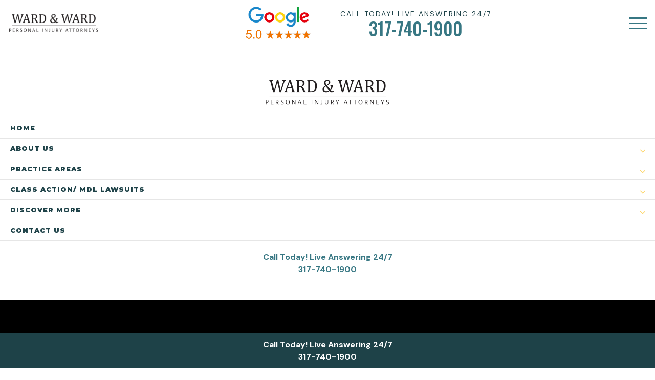

--- FILE ---
content_type: text/html; charset=UTF-8
request_url: https://wardlawfirm.com/scooter-accident-lawyer-indianapolis-in/
body_size: 34940
content:
<!DOCTYPE html>
<html lang="en-US">
	<head>

		<meta charset="utf-8">
		<meta http-equiv="X-UA-Compatible" content="IE=Edge,chrome=1">

		<meta name="viewport" content="width=device-width, initial-scale=1, user-scalable=yes">
		<meta property="og:image" content="https://wardlawfirm.com/wp-content/themes/the-gray/_dist/img/site-image.png" />
		<meta property="og:image:type" content="image/jpeg" />
		<meta property="og:image:width" content="1200" />
		<meta property="og:image:height" content="630" />
		<meta property="og:image:alt" content="Ward &amp; Ward Personal Injury Lawyers - Indianapolis Personal Injury Attorneys" />

		
		
		<link rel="stylesheet" data-href="https://wardlawfirm.com/wp-content/cache/flying-press/54769408a1d0.fda17ef0409e.google-font.css">


		<link rel="apple-touch-icon" sizes="57x57" href="https://wardlawfirm.com/wp-content/themes/the-gray/_dist/img/apple-icon-57x57.png">
		<link rel="apple-touch-icon" sizes="60x60" href="https://wardlawfirm.com/wp-content/themes/the-gray/_dist/img/apple-icon-60x60.png">
		<link rel="apple-touch-icon" sizes="72x72" href="https://wardlawfirm.com/wp-content/themes/the-gray/_dist/img/apple-icon-72x72.png">
		<link rel="apple-touch-icon" sizes="76x76" href="https://wardlawfirm.com/wp-content/themes/the-gray/_dist/img/apple-icon-76x76.png">
		<link rel="apple-touch-icon" sizes="114x114" href="https://wardlawfirm.com/wp-content/themes/the-gray/_dist/img/apple-icon-114x114.png">
		<link rel="apple-touch-icon" sizes="120x120" href="https://wardlawfirm.com/wp-content/themes/the-gray/_dist/img/apple-icon-120x120.png">
		<link rel="apple-touch-icon" sizes="144x144" href="https://wardlawfirm.com/wp-content/themes/the-gray/_dist/img/apple-icon-144x144.png">
		<link rel="apple-touch-icon" sizes="152x152" href="https://wardlawfirm.com/wp-content/themes/the-gray/_dist/img/apple-icon-152x152.png">
		<link rel="apple-touch-icon" sizes="180x180" href="https://wardlawfirm.com/wp-content/themes/the-gray/_dist/img/apple-icon-180x180.png">
		<link rel="icon" type="image/png" sizes="192x192"  href="https://wardlawfirm.com/wp-content/themes/the-gray/_dist/img/android-icon-192x192.png">
		<link rel="icon" type="image/png" sizes="32x32" href="https://wardlawfirm.com/wp-content/themes/the-gray/_dist/img/favicon-32x32.png">
		<link rel="icon" type="image/png" sizes="96x96" href="https://wardlawfirm.com/wp-content/themes/the-gray/_dist/img/favicon-96x96.png">
		<link rel="icon" type="image/png" sizes="16x16" href="https://wardlawfirm.com/wp-content/themes/the-gray/_dist/img/favicon-16x16.png">
		<link rel="manifest" href="https://wardlawfirm.com/wp-content/themes/the-gray/_dist/img/manifest.json">
		<meta name="msapplication-TileColor" content="#ffffff">
		<meta name="msapplication-TileImage" content="https://wardlawfirm.com/wp-content/themes/the-gray/_dist/img/ms-icon-144x144.png">
		<meta name="theme-color" content="#ffffff">

		<meta name='robots' content='index, follow, max-image-preview:large, max-snippet:-1, max-video-preview:-1' />
	<style>img:is([sizes="auto" i], [sizes^="auto," i]) { contain-intrinsic-size: 3000px 1500px }</style>
	
	<!-- This site is optimized with the Yoast SEO Premium plugin v26.4 (Yoast SEO v26.4) - https://yoast.com/wordpress/plugins/seo/ -->
	<title>Scooter Accident Lawyer Indianapolis, IN | Ward &amp; Ward Personal Injury Lawyers</title>
<style>.flying-press-lazy-bg{background-image:none!important;}</style>
<link rel='preload' href='https://wardlawfirm.com/wp-content/uploads/2025/05/img-logo.png' as='image' imagesrcset='' imagesizes=''/>
<link rel='preload' href='https://wardlawfirm.com/wp-content/uploads/2025/04/img-rating-e1743981896819.png' as='image' imagesrcset='' imagesizes=''/>
<link rel='preload' href='https://wardlawfirm.com/wp-content/cache/flying-press/rP2Hp2ywxg089UriCZOIHTWEBlw.woff2' as='font' type='font/woff2' fetchpriority='high' crossorigin='anonymous'><link rel='preload' href='https://wardlawfirm.com/wp-content/cache/flying-press/TK3iWkUHHAIjg752GT8Gl-1PKw.woff2' as='font' type='font/woff2' fetchpriority='high' crossorigin='anonymous'><link rel='preload' href='https://wardlawfirm.com/wp-content/cache/flying-press/JTUSjIg1_i6t8kCHKm459WlhyyTh89Y.woff2' as='font' type='font/woff2' fetchpriority='high' crossorigin='anonymous'><link rel='preload' href='https://wardlawfirm.com/wp-content/cache/flying-press/rP2Fp2ywxg089UriCZa4Hz-DJF4e8A.woff2' as='font' type='font/woff2' fetchpriority='high' crossorigin='anonymous'>
<style id="flying-press-css">@font-face{font-display:swap;font-family:DM Sans;font-style:italic;font-weight:100 1000;src:url(https://wardlawfirm.com/wp-content/cache/flying-press/rP2Fp2ywxg089UriCZa4ET-DJF4e8BH9.woff2)format("woff2");unicode-range:U+100-2BA,U+2BD-2C5,U+2C7-2CC,U+2CE-2D7,U+2DD-2FF,U+304,U+308,U+329,U+1D00-1DBF,U+1E00-1E9F,U+1EF2-1EFF,U+2020,U+20A0-20AB,U+20AD-20C0,U+2113,U+2C60-2C7F,U+A720-A7FF}@font-face{font-display:swap;font-family:DM Sans;font-style:italic;font-weight:100 1000;src:url(https://wardlawfirm.com/wp-content/cache/flying-press/rP2Fp2ywxg089UriCZa4Hz-DJF4e8A.woff2)format("woff2");unicode-range:U+??,U+131,U+152-153,U+2BB-2BC,U+2C6,U+2DA,U+2DC,U+304,U+308,U+329,U+2000-206F,U+20AC,U+2122,U+2191,U+2193,U+2212,U+2215,U+FEFF,U+FFFD}@font-face{font-display:swap;font-family:DM Sans;font-style:normal;font-weight:100 1000;src:url(https://wardlawfirm.com/wp-content/cache/flying-press/rP2Hp2ywxg089UriCZ2IHTWEBlwu8Q.woff2)format("woff2");unicode-range:U+100-2BA,U+2BD-2C5,U+2C7-2CC,U+2CE-2D7,U+2DD-2FF,U+304,U+308,U+329,U+1D00-1DBF,U+1E00-1E9F,U+1EF2-1EFF,U+2020,U+20A0-20AB,U+20AD-20C0,U+2113,U+2C60-2C7F,U+A720-A7FF}@font-face{font-display:swap;font-family:DM Sans;font-style:normal;font-weight:100 1000;src:url(https://wardlawfirm.com/wp-content/cache/flying-press/rP2Hp2ywxg089UriCZOIHTWEBlw.woff2)format("woff2");unicode-range:U+??,U+131,U+152-153,U+2BB-2BC,U+2C6,U+2DA,U+2DC,U+304,U+308,U+329,U+2000-206F,U+20AC,U+2122,U+2191,U+2193,U+2212,U+2215,U+FEFF,U+FFFD}@font-face{font-display:swap;font-family:Montserrat;font-style:italic;font-weight:100 900;src:url(https://wardlawfirm.com/wp-content/cache/flying-press/JTUQjIg1_i6t8kCHKm459WxRxC7m0dR9pBOi.woff2)format("woff2");unicode-range:U+460-52F,U+1C80-1C8A,U+20B4,U+2DE0-2DFF,U+A640-A69F,U+FE2E-FE2F}@font-face{font-display:swap;font-family:Montserrat;font-style:italic;font-weight:100 900;src:url(https://wardlawfirm.com/wp-content/cache/flying-press/JTUQjIg1_i6t8kCHKm459WxRzS7m0dR9pBOi.woff2)format("woff2");unicode-range:U+301,U+400-45F,U+490-491,U+4B0-4B1,U+2116}@font-face{font-display:swap;font-family:Montserrat;font-style:italic;font-weight:100 900;src:url(https://wardlawfirm.com/wp-content/cache/flying-press/JTUQjIg1_i6t8kCHKm459WxRxi7m0dR9pBOi.woff2)format("woff2");unicode-range:U+102-103,U+110-111,U+128-129,U+168-169,U+1A0-1A1,U+1AF-1B0,U+300-301,U+303-304,U+308-309,U+323,U+329,U+1EA0-1EF9,U+20AB}@font-face{font-display:swap;font-family:Montserrat;font-style:italic;font-weight:100 900;src:url(https://wardlawfirm.com/wp-content/cache/flying-press/JTUQjIg1_i6t8kCHKm459WxRxy7m0dR9pBOi.woff2)format("woff2");unicode-range:U+100-2BA,U+2BD-2C5,U+2C7-2CC,U+2CE-2D7,U+2DD-2FF,U+304,U+308,U+329,U+1D00-1DBF,U+1E00-1E9F,U+1EF2-1EFF,U+2020,U+20A0-20AB,U+20AD-20C0,U+2113,U+2C60-2C7F,U+A720-A7FF}@font-face{font-display:swap;font-family:Montserrat;font-style:italic;font-weight:100 900;src:url(https://wardlawfirm.com/wp-content/cache/flying-press/JTUQjIg1_i6t8kCHKm459WxRyS7m0dR9pA.woff2)format("woff2");unicode-range:U+??,U+131,U+152-153,U+2BB-2BC,U+2C6,U+2DA,U+2DC,U+304,U+308,U+329,U+2000-206F,U+20AC,U+2122,U+2191,U+2193,U+2212,U+2215,U+FEFF,U+FFFD}@font-face{font-display:swap;font-family:Montserrat;font-style:normal;font-weight:100 900;src:url(https://wardlawfirm.com/wp-content/cache/flying-press/JTUSjIg1_i6t8kCHKm459WRhyyTh89ZNpQ.woff2)format("woff2");unicode-range:U+460-52F,U+1C80-1C8A,U+20B4,U+2DE0-2DFF,U+A640-A69F,U+FE2E-FE2F}@font-face{font-display:swap;font-family:Montserrat;font-style:normal;font-weight:100 900;src:url(https://wardlawfirm.com/wp-content/cache/flying-press/JTUSjIg1_i6t8kCHKm459W1hyyTh89ZNpQ.woff2)format("woff2");unicode-range:U+301,U+400-45F,U+490-491,U+4B0-4B1,U+2116}@font-face{font-display:swap;font-family:Montserrat;font-style:normal;font-weight:100 900;src:url(https://wardlawfirm.com/wp-content/cache/flying-press/JTUSjIg1_i6t8kCHKm459WZhyyTh89ZNpQ.woff2)format("woff2");unicode-range:U+102-103,U+110-111,U+128-129,U+168-169,U+1A0-1A1,U+1AF-1B0,U+300-301,U+303-304,U+308-309,U+323,U+329,U+1EA0-1EF9,U+20AB}@font-face{font-display:swap;font-family:Montserrat;font-style:normal;font-weight:100 900;src:url(https://wardlawfirm.com/wp-content/cache/flying-press/JTUSjIg1_i6t8kCHKm459WdhyyTh89ZNpQ.woff2)format("woff2");unicode-range:U+100-2BA,U+2BD-2C5,U+2C7-2CC,U+2CE-2D7,U+2DD-2FF,U+304,U+308,U+329,U+1D00-1DBF,U+1E00-1E9F,U+1EF2-1EFF,U+2020,U+20A0-20AB,U+20AD-20C0,U+2113,U+2C60-2C7F,U+A720-A7FF}@font-face{font-display:swap;font-family:Montserrat;font-style:normal;font-weight:100 900;src:url(https://wardlawfirm.com/wp-content/cache/flying-press/JTUSjIg1_i6t8kCHKm459WlhyyTh89Y.woff2)format("woff2");unicode-range:U+??,U+131,U+152-153,U+2BB-2BC,U+2C6,U+2DA,U+2DC,U+304,U+308,U+329,U+2000-206F,U+20AC,U+2122,U+2191,U+2193,U+2212,U+2215,U+FEFF,U+FFFD}@font-face{font-display:swap;font-family:Oswald;font-style:normal;font-weight:200 700;src:url(https://wardlawfirm.com/wp-content/cache/flying-press/TK3iWkUHHAIjg752FD8Gl-1PK62t.woff2)format("woff2");unicode-range:U+460-52F,U+1C80-1C8A,U+20B4,U+2DE0-2DFF,U+A640-A69F,U+FE2E-FE2F}@font-face{font-display:swap;font-family:Oswald;font-style:normal;font-weight:200 700;src:url(https://wardlawfirm.com/wp-content/cache/flying-press/TK3iWkUHHAIjg752HT8Gl-1PK62t.woff2)format("woff2");unicode-range:U+301,U+400-45F,U+490-491,U+4B0-4B1,U+2116}@font-face{font-display:swap;font-family:Oswald;font-style:normal;font-weight:200 700;src:url(https://wardlawfirm.com/wp-content/cache/flying-press/TK3iWkUHHAIjg752Fj8Gl-1PK62t.woff2)format("woff2");unicode-range:U+102-103,U+110-111,U+128-129,U+168-169,U+1A0-1A1,U+1AF-1B0,U+300-301,U+303-304,U+308-309,U+323,U+329,U+1EA0-1EF9,U+20AB}@font-face{font-display:swap;font-family:Oswald;font-style:normal;font-weight:200 700;src:url(https://wardlawfirm.com/wp-content/cache/flying-press/TK3iWkUHHAIjg752Fz8Gl-1PK62t.woff2)format("woff2");unicode-range:U+100-2BA,U+2BD-2C5,U+2C7-2CC,U+2CE-2D7,U+2DD-2FF,U+304,U+308,U+329,U+1D00-1DBF,U+1E00-1E9F,U+1EF2-1EFF,U+2020,U+20A0-20AB,U+20AD-20C0,U+2113,U+2C60-2C7F,U+A720-A7FF}@font-face{font-display:swap;font-family:Oswald;font-style:normal;font-weight:200 700;src:url(https://wardlawfirm.com/wp-content/cache/flying-press/TK3iWkUHHAIjg752GT8Gl-1PKw.woff2)format("woff2");unicode-range:U+??,U+131,U+152-153,U+2BB-2BC,U+2C6,U+2DA,U+2DC,U+304,U+308,U+329,U+2000-206F,U+20AC,U+2122,U+2191,U+2193,U+2212,U+2215,U+FEFF,U+FFFD}:where(.wp-block-button__link){box-shadow:none;border-radius:9999px;padding:calc(.667em + 2px) calc(1.333em + 2px);text-decoration:none}:root :where(.wp-block-button .wp-block-button__link.is-style-outline),:root :where(.wp-block-button.is-style-outline>.wp-block-button__link){border:2px solid;padding:.667em 1.333em}:root :where(.wp-block-button .wp-block-button__link.is-style-outline:not(.has-text-color)),:root :where(.wp-block-button.is-style-outline>.wp-block-button__link:not(.has-text-color)){color:currentColor}:root :where(.wp-block-button .wp-block-button__link.is-style-outline:not(.has-background)),:root :where(.wp-block-button.is-style-outline>.wp-block-button__link:not(.has-background)){background-color:initial;background-image:none}:where(.wp-block-calendar table:not(.has-background) th){background:#ddd}:where(.wp-block-columns){margin-bottom:1.75em}:where(.wp-block-columns.has-background){padding:1.25em 2.375em}:where(.wp-block-post-comments input[type=submit]){border:none}:where(.wp-block-cover-image:not(.has-text-color)),:where(.wp-block-cover:not(.has-text-color)){color:#fff}:where(.wp-block-cover-image.is-light:not(.has-text-color)),:where(.wp-block-cover.is-light:not(.has-text-color)){color:#000}:root :where(.wp-block-cover h1:not(.has-text-color)),:root :where(.wp-block-cover h2:not(.has-text-color)),:root :where(.wp-block-cover h3:not(.has-text-color)),:root :where(.wp-block-cover h4:not(.has-text-color)),:root :where(.wp-block-cover h5:not(.has-text-color)),:root :where(.wp-block-cover h6:not(.has-text-color)),:root :where(.wp-block-cover p:not(.has-text-color)){color:inherit}:where(.wp-block-file){margin-bottom:1.5em}:where(.wp-block-file__button){border-radius:2em;padding:.5em 1em;display:inline-block}:where(.wp-block-file__button):is(a):active,:where(.wp-block-file__button):is(a):focus,:where(.wp-block-file__button):is(a):hover,:where(.wp-block-file__button):is(a):visited{box-shadow:none;color:#fff;opacity:.85;text-decoration:none}:where(.wp-block-group.wp-block-group-is-layout-constrained){position:relative}.wp-block-image>a,.wp-block-image>figure>a{display:inline-block}.wp-block-image img{box-sizing:border-box;vertical-align:bottom;max-width:100%;height:auto}.wp-block-image[style*=border-radius] img,.wp-block-image[style*=border-radius]>a{border-radius:inherit}.wp-block-image .aligncenter,.wp-block-image .alignleft,.wp-block-image .alignright,.wp-block-image.aligncenter,.wp-block-image.alignleft,.wp-block-image.alignright{display:table}.wp-block-image .alignleft{float:left;margin:.5em 1em .5em 0}.wp-block-image :where(figcaption){margin-top:.5em;margin-bottom:1em}:root :where(.wp-block-image.is-style-rounded img,.wp-block-image .is-style-rounded img){border-radius:9999px}.wp-block-image figure{margin:0}@keyframes show-content-image{0%{visibility:hidden}99%{visibility:hidden}}@keyframes turn-on-visibility{0%{opacity:0}}@keyframes turn-off-visibility{0%{opacity:1;visibility:visible}99%{opacity:0;visibility:visible}}@keyframes lightbox-zoom-in{0%{transform:translate(calc((-100vw + var(--wp--lightbox-scrollbar-width))/2 + var(--wp--lightbox-initial-left-position)),calc(-50vh + var(--wp--lightbox-initial-top-position)))scale(var(--wp--lightbox-scale))}}@keyframes lightbox-zoom-out{0%{visibility:visible;transform:translate(-50%,-50%)scale(1)}99%{visibility:visible}}:where(.wp-block-latest-comments:not([style*=line-height] .wp-block-latest-comments__comment)){line-height:1.1}:where(.wp-block-latest-comments:not([style*=line-height] .wp-block-latest-comments__comment-excerpt p)){line-height:1.8}:root :where(.wp-block-latest-posts.is-grid){padding:0}:root :where(.wp-block-latest-posts.wp-block-latest-posts__list){padding-left:0}ol,ul{box-sizing:border-box}:root :where(.wp-block-list.has-background){padding:1.25em 2.375em}:where(.wp-block-navigation.has-background .wp-block-navigation-item a:not(.wp-element-button)),:where(.wp-block-navigation.has-background .wp-block-navigation-submenu a:not(.wp-element-button)),:where(.wp-block-navigation .wp-block-navigation__submenu-container .wp-block-navigation-item a:not(.wp-element-button)),:where(.wp-block-navigation .wp-block-navigation__submenu-container .wp-block-navigation-submenu a:not(.wp-element-button)),:where(.wp-block-navigation .wp-block-navigation__submenu-container .wp-block-navigation-submenu button.wp-block-navigation-item__content),:where(.wp-block-navigation .wp-block-navigation__submenu-container .wp-block-pages-list__item button.wp-block-navigation-item__content){padding:.5em 1em}@keyframes overlay-menu__fade-in-animation{0%{opacity:0;transform:translateY(.5em)}}:root :where(p.has-background){padding:1.25em 2.375em}:where(p.has-text-color:not(.has-link-color)) a{color:inherit}:where(.wp-block-post-comments-form) input:not([type=submit]),:where(.wp-block-post-comments-form) textarea{border:1px solid #949494;font-family:inherit;font-size:1em}:where(.wp-block-post-comments-form) input:where(:not([type=submit]):not([type=checkbox])),:where(.wp-block-post-comments-form) textarea{padding:calc(.667em + 2px)}:where(.wp-block-post-excerpt){box-sizing:border-box;margin-bottom:var(--wp--style--block-gap);margin-top:var(--wp--style--block-gap)}:where(.wp-block-preformatted.has-background){padding:1.25em 2.375em}:where(.wp-block-search__button){border:1px solid #ccc;padding:6px 10px}:where(.wp-block-search__input){font-family:inherit;font-size:inherit;font-style:inherit;font-weight:inherit;letter-spacing:inherit;line-height:inherit;text-transform:inherit}:where(.wp-block-search__button-inside .wp-block-search__inside-wrapper){box-sizing:border-box;border:1px solid #949494;padding:4px}:where(.wp-block-search__button-inside .wp-block-search__inside-wrapper) :where(.wp-block-search__button){padding:4px 8px}:root :where(.wp-block-separator.is-style-dots){text-align:center;height:auto;line-height:1}:root :where(.wp-block-separator.is-style-dots):before{color:currentColor;content:"···";letter-spacing:2em;padding-left:2em;font-family:serif;font-size:1.5em}:root :where(.wp-block-site-logo.is-style-rounded){border-radius:9999px}:root :where(.wp-block-social-links .wp-social-link a){padding:.25em}:root :where(.wp-block-social-links.is-style-logos-only .wp-social-link a){padding:0}:root :where(.wp-block-social-links.is-style-pill-shape .wp-social-link a){padding-left:.666667em;padding-right:.666667em}:root :where(.wp-block-tag-cloud.is-style-outline){flex-wrap:wrap;gap:1ch;display:flex}:root :where(.wp-block-tag-cloud.is-style-outline a){border:1px solid;margin-right:0;padding:1ch 2ch;font-size:unset!important;text-decoration:none!important}:root :where(.wp-block-table-of-contents){box-sizing:border-box}:where(.wp-block-term-description){box-sizing:border-box;margin-bottom:var(--wp--style--block-gap);margin-top:var(--wp--style--block-gap)}:where(pre.wp-block-verse){font-family:inherit}:root{--wp--preset--font-size--normal:16px;--wp--preset--font-size--huge:42px}html :where(.has-border-color){border-style:solid}html :where([style*=border-top-color]){border-top-style:solid}html :where([style*=border-right-color]){border-right-style:solid}html :where([style*=border-bottom-color]){border-bottom-style:solid}html :where([style*=border-left-color]){border-left-style:solid}html :where([style*=border-width]){border-style:solid}html :where([style*=border-top-width]){border-top-style:solid}html :where([style*=border-right-width]){border-right-style:solid}html :where([style*=border-bottom-width]){border-bottom-style:solid}html :where([style*=border-left-width]){border-left-style:solid}html :where(img[class*=wp-image-]){max-width:100%;height:auto}:where(figure){margin:0 0 1em}html :where(.is-position-sticky){--wp-admin--admin-bar--position-offset:var(--wp-admin--admin-bar--height,0px)}@media screen and (width<=600px){html :where(.is-position-sticky){--wp-admin--admin-bar--position-offset:0px}}.alignleft,img.alignleft{float:left;max-width:40%;margin-right:15px;display:inline}.size-medium{max-width:80%!important}html{-webkit-text-size-adjust:100%;-ms-text-size-adjust:100%;text-size-adjust:100%;font-family:sans-serif}body{margin:0}article,aside,details,figcaption,figure,footer,header,hgroup,main,menu,nav,section,summary{display:block}[hidden],template{display:none}a{background-color:#fff0}a:active,a:hover{outline:0}b,strong{font-weight:700}h1{margin:.67em 0;font-size:2em}img{border:0}svg:not(:root){overflow:hidden}figure{margin:1em 40px}hr{box-sizing:content-box;height:0}pre{overflow:auto}code,kbd,pre,samp{font-family:monospace;font-size:1em}button,input,optgroup,select,textarea{color:inherit;font:inherit;margin:0}button{overflow:visible}button,select{text-transform:none}button,html input[type=button],input[type=reset],input[type=submit]{-webkit-appearance:button;cursor:pointer}button[disabled],html input[disabled]{cursor:default}button::-moz-focus-inner,input::-moz-focus-inner{border:0;padding:0}input{line-height:normal}input[type=checkbox],input[type=radio]{box-sizing:border-box;padding:0}input[type=number]::-webkit-inner-spin-button,input[type=number]::-webkit-outer-spin-button{height:auto}input[type=search]{box-sizing:border-box}input[type=search]::-webkit-search-cancel-button,input[type=search]::-webkit-search-decoration{-webkit-appearance:none}textarea{overflow:auto}table{border-collapse:collapse;border-spacing:0}*,:before,:after{box-sizing:inherit}html{box-sizing:border-box}body{background-color:var(--color-white);color:var(--color-black);font-family:var(--tertiary-font);-webkit-font-smoothing:antialiased;-moz-osx-font-smoothing:grayscale;font-weight:400;line-height:1.5}@media (width>=768px){body{font-size:18px}}:root{--color-black:#000;--color-white:#fff;--color-gray:#e6e6e6;--color-dark-gray:gray;--color-darker-gray:#333;--color-teal:#93c8d2;--color-brown:#322501;--color-cream:#fef1cd;--primary-color:#1e4248;--secondary-color:#377783;--tertiary-color:#fdd568;--primary-font:"Oswald",serif;--secondary-font:"Montserrat",sans-serif;--tertiary-font:"DM Sans",serif;--font-weight-regular:400;--font-weight-medium:500;--font-weight-semibold:600;--font-weight-bold:700;--font-weight-extrabold:900}h6,.u-h6,h5,.u-h5,h4,.u-h4,h3,.u-h3,h2,.u-h2,h1,.u-h1{margin-top:20px;margin-bottom:20px}h6 a,.u-h6 a,h5 a,.u-h5 a,h4 a,.u-h4 a,h3 a,.u-h3 a,h2 a,.u-h2 a,h1 a,.u-h1 a,h6 a:focus,.u-h6 a:focus,h5 a:focus,.u-h5 a:focus,h4 a:focus,.u-h4 a:focus,h3 a:focus,.u-h3 a:focus,h2 a:focus,.u-h2 a:focus,h1 a:focus,.u-h1 a:focus,h6 a:hover,.u-h6 a:hover,h5 a:hover,.u-h5 a:hover,h4 a:hover,.u-h4 a:hover,h3 a:hover,.u-h3 a:hover,h2 a:hover,.u-h2 a:hover,h1 a:hover,.u-h1 a:hover{color:inherit;text-decoration:none}h1,.u-h1,h2,.u-h2,h3,.u-h3,h4,.u-h4,h5,.u-h5,h6,.u-h6{font-family:var(--primary-font);color:var(--primary-color);font-weight:400;line-height:1.2}h1,.u-h1{font-size:2.5rem}@media (width>=1025px){h1,.u-h1{letter-spacing:2px;font-size:4.75rem}}h2,.u-h2{color:var(--primary-color);font-size:2rem}@media (width>=1025px){h2,.u-h2{font-size:2.75rem}}h3,.u-h3{font-size:1.2rem;font-family:var(--secondary-font);font-weight:var(--font-weight-extrabold);text-transform:uppercase;color:var(--secondary-color)}@media (width>=1025px){h3,.u-h3{font-size:1.25rem}}h4,.u-h4{letter-spacing:1px;font-size:1.1rem}@media (width>=1025px){h4,.u-h4{font-size:1.5rem}}h5,.u-h5{font-size:1rem}@media (width>=1025px){h5,.u-h5{font-size:1.11111rem}}p{margin-top:0;margin-bottom:20px}ul,ol,dl{margin:20px;padding-left:20px;padding-right:20px}ul ul,ul ol,ul dl,ol ul,ol ol,ol dl,dl ul,dl ol,dl dl{margin:0}hr{border-width:.5px;border-color:var(--color-black);clear:both;border-style:solid;margin-top:20px;margin-bottom:20px}.yellow{border-color:var(--tertiary-color)}.sm{max-width:350px}.thick{border-width:5px}img{vertical-align:middle;max-width:100%;height:auto;margin-top:10px;margin-bottom:10px}figure{margin:0;padding:0}a{color:var(--primary-color);text-decoration:none;transition:color .5s ease-in-out}a:hover,a:active,a:focus{color:var(--secondary-color);text-decoration:underline}input,select,textarea{width:100%;font-size:inherit;line-height:inherit;color:var(--color-black);background-color:var(--color-white);background-image:none;border:1px solid #ccc;border-radius:0;outline:none;margin-bottom:20px;transition:border-color .15s ease-in-out,box-shadow .15s ease-in-out;display:block;box-shadow:inset 0 1px 1px #00000013;padding:12px 10px!important}select{height:49px}textarea{height:100px}input[type=submit]{width:auto}input+label,select+label{margin-top:10px;font-weight:400;display:inline-block}.wpforms-form ul{margin:10px 0;padding:0;list-style:none}.o-content .wpforms-container{background-color:#f1f1f1;box-shadow:0 0 10px #0003;margin-bottom:40px!important;padding:40px!important}.o-container{margin-left:auto;margin-right:auto;padding-left:15px;padding-right:15px}.o-container:before,.o-container:after{content:"";display:table}.o-container:after{clear:both}@media (width>=768px){.o-container{max-width:1024px}}@media (width>=1024px){.o-container{max-width:998px}}@media (width>=1300px){.o-container{max-width:1200px}}@media (width>=1500px){.o-container{max-width:1400px}}.o-row{box-sizing:border-box;-ms-flex-flow:wrap;flex-flow:wrap;-ms-flex:0 auto;flex:0 auto;margin-left:-15px;margin-right:-15px;display:-ms-flexbox;display:flex}.o-col--xl-12,.o-col--xl-11,.o-col--xl-10,.o-col--xl-9,.o-col--xl-8,.o-col--xl-7,.o-col--xl-6,.o-col--xl-5,.o-col--xl-4,.o-col--xl-3,.o-col--xl-2,.o-col--xl-1,.o-col--lg-12,.o-col--lg-11,.o-col--lg-10,.o-col--lg-9,.o-col--lg-8,.o-col--lg-7,.o-col--lg-6,.o-col--lg-5,.o-col--lg-4,.o-col--lg-3,.o-col--lg-2,.o-col--lg-1,.o-col--md-12,.o-col--md-11,.o-col--md-10,.o-col--md-9,.o-col--md-8,.o-col--md-7,.o-col--md-6,.o-col--md-5,.o-col--md-4,.o-col--md-3,.o-col--md-2,.o-col--md-1,.o-col--sm-12,.o-col--sm-11,.o-col--sm-10,.o-col--sm-9,.o-col--sm-8,.o-col--sm-7,.o-col--sm-6,.o-col--sm-5,.o-col--sm-4,.o-col--sm-3,.o-col--sm-2,.o-col--sm-1,.o-col--xs-12,.o-col--xs-11,.o-col--xs-10,.o-col--xs-9,.o-col--xs-8,.o-col--xs-7,.o-col--xs-6,.o-col--xs-5,.o-col--xs-4,.o-col--xs-3,.o-col--xs-2,.o-col--xs-1,.o-col--xxs-12,.o-col--xxs-11,.o-col--xxs-10,.o-col--xxs-9,.o-col--xxs-8,.o-col--xxs-7,.o-col--xxs-6,.o-col--xxs-5,.o-col--xxs-4,.o-col--xxs-3,.o-col--xxs-2,.o-col--xxs-1{min-height:1px;padding-left:15px;padding-right:15px;position:relative}.o-col--xxs-12{-ms-flex-preferred-size:100%;flex-basis:100%;max-width:100%}@media (width>=768px){.o-col--sm-6{-ms-flex-preferred-size:50%;flex-basis:50%;max-width:50%}.o-col--sm-12{-ms-flex-preferred-size:100%;flex-basis:100%;max-width:100%}}@media (width>=1024px){.o-col--md-4{-ms-flex-preferred-size:33.3333%;flex-basis:33.3333%;max-width:33.3333%}.o-col--md-6{-ms-flex-preferred-size:50%;flex-basis:50%;max-width:50%}.o-col--md-8{-ms-flex-preferred-size:66.6667%;flex-basis:66.6667%;max-width:66.6667%}.o-col--md-12{-ms-flex-preferred-size:100%;flex-basis:100%;max-width:100%}.o-col--offset-md-2{margin-left:16.6667%}}@media (width>=1500px){.o-col--xl-3{-ms-flex-preferred-size:25%;flex-basis:25%;max-width:25%}.o-col--xl-4{-ms-flex-preferred-size:33.3333%;flex-basis:33.3333%;max-width:33.3333%}.o-col--xl-8{-ms-flex-preferred-size:66.6667%;flex-basis:66.6667%;max-width:66.6667%}}@media (width>=1024px){.align-items-center-md{align-items:center}}@media (width>=768px){.o-content{padding-top:40px;padding-bottom:40px}}.c-btn{text-transform:uppercase;color:var(--color-white);background-color:var(--secondary-color);border:0;margin:15px 0;padding:10px 70px 10px 20px;font-family:Montserrat,serif;font-size:14px;font-weight:800;transition:all .2s ease-in-out;display:inline-block;position:relative}@media (width>=1024px){.c-btn{padding:7px 70px 7px 40px;font-size:18px}}.c-btn:after{font-family:var(--fa-style-family,"Font Awesome 6 Pro");content:"";background-color:var(--primary-color);text-align:center;width:45px;padding:5px;font-size:20px;position:absolute;top:0;bottom:0;right:0}.c-btn:hover,.c-btn:active,.c-btn:focus{background-color:var(--primary-color);color:var(--color-white);text-decoration:none}.c-btn--phone{font-size:35px;font-family:var(--primary-font);line-height:1;font-weight:var(--font-weight-medium);display:block;color:var(--secondary-color)!important}.c-phone--time{color:var(--primary-color);text-transform:uppercase;letter-spacing:2px;margin:0;font-size:14px;display:block}.u-text--white .c-btn--phone{color:var(--color-white)!important}@media (width>=1024px){.c-nav{background-color:var(--secondary-color)}}.c-nav__list{margin:0;padding:0;list-style:none}@media (width>=1024px){.c-nav__list{text-align:center}}.c-nav__item{position:relative}@media (width>=1024px){.c-nav__item{display:inline-block}.c-nav__item:hover>.c-nav__dropdown{display:block}}.c-nav__link{color:var(--primary-color);font-size:.8rem;font-weight:var(--font-weight-extrabold);font-family:var(--secondary-font);text-transform:uppercase;border-bottom:1px solid var(--color-gray);letter-spacing:1px;padding:10px 20px;text-decoration:none;display:block;@media (width>=1024px){&{color:var(--color-white);border:0;padding:15px 10px;font-size:1rem}}}.c-nav__link:hover,.c-nav__link:active,.c-nav__link:focus{color:var(--primary-color);text-decoration:none}.c-nav__dropdown{margin-left:0;margin-right:0;padding:0 0 0 20px;list-style:none;display:none}.c-nav__dropdown li{border-right:0}.c-nav__dropdown .c-nav__dropdown{padding-left:20px}.c-nav__dropdown .c-nav__link{text-transform:none;padding:10px 20px}@media (width>=1024px){.c-nav__dropdown{background-color:var(--secondary-color);text-align:left;z-index:9999;width:330px;padding-left:0;position:absolute;top:100%;left:0;box-shadow:0 0 5px #2b303080}.c-nav__dropdown .c-nav__dropdown{padding-left:0}.c-nav__dropdown .c-nav__item{display:block}.c-nav__dropdown .c-nav__item:not(:last-child){border-bottom:1px solid #0000001a}.c-nav__dropdown .c-nav__link{padding:10px}.c-nav__dropdown .c-nav__item--children>.c-nav__link:after{content:"";float:right;background-image:url(https://wardlawfirm.com/wp-content/themes/the-gray/_dist/img/angle-right.svg);background-size:16px 16px;width:16px;height:16px;display:inline-block;-webkit-transform:translate(5px,5px);transform:translate(5px,5px)}.c-nav__dropdown .c-nav__dropdown{top:0;left:100%}}@media (width<=1023px){.c-nav__item--children{padding-right:0}}.c-nav__item--children>.c-nav__link:after{content:"";float:right;background-image:url(https://wardlawfirm.com/wp-content/themes/the-gray/_dist/img/angle-down.svg);background-size:18px 18px;width:18px;height:18px;display:inline-block;-webkit-transform:translate(5px,5px);transform:translate(5px,5px)}@media (width<=1023px){.c-nav__item--children>.c-nav__link:after{background-image:none}}.c-nav__dropdown--toggle{cursor:pointer;background:url(https://wardlawfirm.com/wp-content/themes/the-gray/_dist/img/angle-down.svg) 50%/16px 16px no-repeat;width:16px;height:16px;display:block;position:absolute;top:15px;right:15px}@media (width>=1024px){.c-nav__dropdown--toggle{display:none}}.c-nav__toggle{background-color:#fff0;border:0;padding:0;font-size:1.1rem;line-height:0;display:block}@media (width>=1024px){.c-nav__toggle{display:none}}.c-icon--nav-toggle{cursor:pointer}.c-icon--nav-toggle .line{background-color:var(--secondary-color);text-align:center;width:35px;height:3px;margin-top:7px;transition:all .2s,opacity .1s;display:block}.c-icon--nav-toggle .line:first-child{margin-top:0}.c-icon--nav-toggle .line-middle{width:35px;transition:all .2s ease-in-out}.c-icon--nav-toggle:hover .line{height:3px;margin-top:7px}.c-icon--nav-toggle:hover .line:first-child{margin-top:0}.c-icon--nav-toggle:hover .line-top{width:20px}.c-icon--nav-toggle:hover .line-middle{width:35px}.c-icon--nav-toggle:hover .line-bottom{width:15px;margin-left:10px}.c-nav__icon--padding{text-align:right;width:100%;padding:20px}.c-nav__icon--close{color:var(--secondary-color);font-size:28px}@media (width<=1023px){.c-nav{background-color:var(--color-white);-webkit-overflow-scrolling:touch;z-index:9999;visibility:hidden;width:350px;height:100%;transition:transform .3s ease-in-out;position:fixed;top:0;right:0;overflow:scroll;-webkit-transform:translate(350px);transform:translate(350px)}.c-nav::-webkit-scrollbar{display:none}.c-nav__mask{z-index:1000;opacity:0;background:#000000e6;width:0;height:0;transition:opacity .3s,width 0s .3s,height 0s .3s;position:fixed;top:0;left:0;overflow:hidden}}.c-header{background:#fff0;padding-top:0;transition:all .2s ease-in-out}@media (width>=1024px){.c-header{padding-top:0}}.c-header__rating{max-width:200px;padding-right:40px;display:block}.c-header .c-social__list{margin:0}.c-sidebar{padding-bottom:20px}@media (width>=768px){.c-sidebar{padding-top:40px}}.c-sidebar__form{padding:20px;@media (width>=768px){&{padding:40px}}}.wpforms-container{margin:0!important;padding:0!important}.c-logo{max-width:180px;margin:0;display:block}@media (width>=1024px){.c-logo{max-width:225px}}.c-logo__nav{max-width:250px;margin:20px auto;display:block}.c-background{background-repeat:no-repeat;position:relative}.c-background--relative{z-index:10;position:relative}.c-background--position-top{background-position:top}.c-background--position-center{background-position:50%}.c-background--cover{background-size:cover}.c-background--base{z-index:-10;position:absolute;inset:0}.c-block--flex{-ms-flex-wrap:wrap;flex-wrap:wrap;display:-ms-flexbox;display:flex}.c-block--flex-v-center{align-items:center}.c-block--flex-between{justify-content:space-between}.c-list--unstyled{margin-left:0;margin-right:0;padding:0;list-style:none}.c-embed{margin-top:10px;margin-bottom:10px}.c-embed--respond{height:0;padding-top:25px;padding-bottom:56.25%;position:relative}.c-embed--respond iframe{width:100%;height:100%;position:absolute;top:0;left:0}table{border-spacing:0;border-collapse:collapse;width:100%;max-width:100%;margin-bottom:20px}pre{color:var(--color-black);word-break:break-all;word-wrap:break-word;background-color:#f2f2f2;border:1px solid #d9d9d9;border-radius:4px;margin:0 0 10px;padding:10px;font-size:.722222rem;line-height:1.5;display:block}.slick-list{margin:0;padding:0;display:block;position:relative;overflow:hidden;padding:20px 0!important}.slick-list:focus{outline:none}.slick-track{margin-left:auto;margin-right:auto;display:block;position:relative;top:0;left:0}.slick-track:before,.slick-track:after{content:"";display:table}.slick-track:after{clear:both}@font-face{font-display:swap;font-family:slick;font-weight:400;font-style:normal;src:url(https://wardlawfirm.com/wp-content/themes/the-gray/_dist/fonts/slick.eot);src:url(https://wardlawfirm.com/wp-content/themes/the-gray/_dist/fonts/slick.eot#iefix)format("embedded-opentype"),url(https://wardlawfirm.com/wp-content/themes/the-gray/_dist/fonts/slick.woff)format("woff"),url(https://wardlawfirm.com/wp-content/themes/the-gray/_dist/fonts/slick.ttf)format("truetype"),url(https://wardlawfirm.com/wp-content/themes/the-gray/_dist/fonts/slick.svg#slick)format("svg")}.slick-prev,.slick-next{cursor:pointer;color:#fff0;z-index:10;background:#fff0;border:none;outline:none;padding:0;font-size:0;line-height:0;display:block;position:absolute;top:50%;-webkit-transform:translateY(-50%);transform:translateY(-50%)}.slick-prev:hover,.slick-prev:focus,.slick-next:hover,.slick-next:focus{color:#fff0;background:#fff0;outline:none}.slick-prev:hover:before,.slick-prev:focus:before,.slick-next:hover:before,.slick-next:focus:before{opacity:1}.slick-prev:before,.slick-next:before{opacity:.75;color:var(--secondary-color);-webkit-font-smoothing:antialiased;-moz-osx-font-smoothing:grayscale;font-family:slick;font-size:30px;line-height:1}.slick-prev{left:20px}.slick-prev:before{content:"←"}.slick-next{right:20px}.slick-next:before{content:"→"}.slbOverlay,.slbWrapOuter,.slbWrap{position:fixed;inset:0}.slbOverlay{z-index:9999;background-color:var(--color-black);opacity:.9;-webkit-animation:.5s slbOverlay;animation:.5s slbOverlay;overflow:hidden}.slbWrapOuter{z-index:999999;overflow:hidden auto}.slbWrap{text-align:center;position:absolute}.slbWrap:before{content:"";vertical-align:middle;height:100%;display:inline-block}.slbContentOuter{vertical-align:middle;box-sizing:border-box;z-index:2020;text-align:left;max-width:100%;margin:0 auto;padding:0 15vw;display:inline-block;position:relative}.slbContent{position:relative}.slbImageWrap{-webkit-animation:.3s slbEnter;animation:.3s slbEnter;position:relative}.slbImageWrap:after{content:"";z-index:-1;background-color:var(--color-white);display:block;position:absolute;inset:5em 0;box-shadow:0 .2em 1em #0009}.slbImage{box-sizing:border-box;width:auto;max-width:100%;height:auto;margin:0 auto;padding:5em 0;line-height:0;display:block}.slbCaption{text-overflow:ellipsis;white-space:nowrap;word-wrap:normal;max-width:100%;color:var(--color-white);text-align:center;padding:.71429em 0;font-size:1.4em;display:inline-block;position:absolute;bottom:0;left:0;right:0;overflow:hidden}.slbCloseBtn,.slbArrow{cursor:pointer;background:0 0;border:0;margin:0;padding:0}.slbCloseBtn::-moz-focus-inner,.slbArrow::-moz-focus-inner{border:0;padding:0}.slbCloseBtn:hover,.slbArrow:hover{opacity:.5}.slbCloseBtn:active,.slbArrow:active{opacity:.8}.slbCloseBtn{width:1.66667em;height:1.66667em;color:var(--color-white);text-align:center;font-size:3em;line-height:1.66667em;-webkit-animation:.3s slbEnter;animation:.3s slbEnter;position:absolute;top:0;right:0}.slbLoadingText{color:var(--color-white);font-size:1.4em}.slbArrows{position:fixed;top:50%;left:0;right:0}.slbIframeCont{width:80em;height:0;margin:5em 0;padding-top:56.25%;overflow:hidden}.slbIframe{background:var(--color-black);width:100%;height:100%;position:absolute;top:0;left:0;box-shadow:0 .2em 1em #0009}@-webkit-keyframes slbOverlay{}@keyframes slbOverlay{}@-webkit-keyframes slbEnter{}@keyframes slbEnter{}@-webkit-keyframes slbEnterNext{}@keyframes slbEnterNext{}@-webkit-keyframes slbEnterPrev{}@keyframes slbEnterPrev{}.c-widgets{background-color:var(--color-gray);text-align:center;font-family:;padding-top:20px}.c-widgets ul{margin-left:0;margin-right:0;padding:0;list-style:none}.c-social__list{margin:0}.c-social__item{display:inline-block}.c-social__link{color:var(--tertiary-color);padding:10px;font-size:1.27778rem;transition:color .5s ease-in-out;display:block}.c-social__link:hover,.c-social__link:active,.c-social__link:focus{color:var(--primary-color)}.c-footer{@media (width<=1024px){&{padding-bottom:100px!important}}}.c-footer__links{justify-content:center;align-items:center;margin:0;padding:0;list-style:none;display:flex;@media (width>=1500px){&{justify-content:end}}}.c-footer__links li a{color:var(--color-white);font-weight:var(--font-weight-extrabold);text-transform:uppercase;padding:0 10px;font-size:14px;display:block}.c-footer__links li a:hover,.c-footer__links li a:active,.c-footer__links li a:focus{color:var(--tertiary-color);text-decoration:none}.c-footer-menu{background-color:var(--primary-color);text-align:center;z-index:10;width:100%;padding:10px 20px;position:fixed;bottom:0;@media (width>=1024px){&{display:none}}}.c-footer-menu__link:hover,.c-footer-menu__link:active,.c-footer-menu__link:focus{color:var(--tertiary-color);text-decoration:none}.c-footer__list ul{text-align:center;margin:0;padding:0;list-style:none}.c-footer__list ul li a{color:var(--color-white);font-size:.9rem;display:block}.c-footer__list ul li a:hover,.c-footer__list ul li a:active,.c-footer__list ul li a :focus{color:var(--tertiary-color);text-decoration:none}.c-footer-info__logo{width:325px;margin:0 auto;padding:10px 0;display:block}.c-footer__credits{font-size:14px}.b-lazy,.b-lazy--50{opacity:0;transition:opacity .5s ease-in-out}.b-lazy.b-loaded{opacity:1}.u-block--center{margin-left:auto;margin-right:auto;display:block}.u-block--sticky{z-index:100;position:sticky;left:0;right:0}.u-block--fixed-top{top:0}.u-block-padding--lg{padding-top:30px;padding-bottom:30px}@media (width>=768px){.u-block-padding--lg{padding-top:60px;padding-bottom:60px}}.u-block-padding--md{padding-top:20px;padding-bottom:20px}@media (width>=768px){.u-block-padding--md{padding-top:40px;padding-bottom:40px}}.u-block-padding--sm{padding-top:10px;padding-bottom:10px}@media (width>=768px){.u-block-padding--sm{padding-top:20px;padding-bottom:20px}}.u-block-padding--xs{padding-top:5px;padding-bottom:5px}@media (width>=768px){.u-block-padding--xs{padding-top:10px;padding-bottom:10px}}.u-square-padding--sm{padding:10px}@media (width>=768px){.u-square-padding--sm{padding:20px}}.u-block--black{background-color:var(--color-black)}.u-block--teal{background-color:var(--secondary-color)}.u-block--dark-teal{background-color:var(--primary-color)}.u-block--white{background-color:var(--color-white)}.u-block--dark-green{background-color:#0f2124}.u-text--uppercase{text-transform:uppercase}.u-text--center{text-align:center}.u-text--white{color:var(--color-white)}.u-text--teal{color:var(--secondary-color)}.u-text--light-teal,.u-text--light-teal a{color:var(--color-teal)}.u-text--light{font-weight:200}.u-text--letter-spacing{letter-spacing:2px}.u-text--bold{font-weight:var(--font-weight-bold)}@media (width>=1500px){.u-text-xl--left{text-align:left}.u-text-xl--right{text-align:right}}.u-text--block{display:block}.u-visibility--sr-only{clip:rect(1px,1px,1px,1px);-webkit-clip-path:inset(50%);clip-path:inset(50%);border:0;width:1px;height:1px;margin:-1px;padding:0;position:absolute;overflow:hidden;word-wrap:normal!important}.u-visibility--sr-only:focus{-webkit-clip-path:none;clip-path:none;color:#444;z-index:100000;background-color:#eee;width:auto;height:auto;padding:15px 23px 14px;font-size:1em;line-height:normal;text-decoration:none;display:block;top:5px;left:5px;clip:auto!important}@media (width<=1023px){.u-visibility-hidden-sm--down{display:none}}@media (width>=1024px){.u-visibility-hidden-md--up{display:none}}.u-reset--margin{margin:0}.u-reset--padding-top{padding-top:0}.u-reset--link:hover,.u-reset--link:active,.u-reset--link:focus{color:var(--tertiary-color);text-decoration:none}.u-reset-font--secondary{font-family:var(--secondary-font)}.c-widgets ul li a{border-bottom:1px solid var(--primary-color);font-family:var(--primary-font);color:var(--secondary-color);text-transform:uppercase;font-weight:var(--font-weight-medium);letter-spacing:1px;padding:10px;transition:all .5s ease-in-out;display:block}.c-widgets ul li a:hover,.c-widgets ul li a:focus,.c-widgets ul li a:active{color:var(--color-white);background-color:var(--primary-color);text-decoration:none}.c-widgets ul li:last-child a{border-bottom:0}.u-block--tagline{background-color:var(--secondary-color);padding:20px}.c-hero-subpage{padding-top:40px;padding-bottom:40px;@media (width>=1024px){&{padding-top:80px;padding-bottom:80px}}}.wpforms-container .wpforms-error-container,.wpforms-container .wpforms-error-noscript{color:#d63637}.wpforms-container label.wpforms-error,.wpforms-container em.wpforms-error{color:#d63637;cursor:default;min-width:120px;font-size:.9em;font-style:normal;display:block}.wpforms-container .wpforms-field input.wpforms-error,.wpforms-container .wpforms-field input.user-invalid,.wpforms-container .wpforms-field textarea.wpforms-error,.wpforms-container .wpforms-field textarea.user-invalid,.wpforms-container .wpforms-field select.wpforms-error,.wpforms-container .wpforms-field select.user-invalid{border:1px solid #d63637}.wpforms-container .wpforms-field input[type=checkbox].wpforms-error,.wpforms-container .wpforms-field input[type=checkbox].user-invalid,.wpforms-container .wpforms-field input[type=radio].wpforms-error,.wpforms-container .wpforms-field input[type=radio].user-invalid{border:none}div[style*="z-index: 2147483647"] div[style*="border-width: 11px"][style*="position: absolute"][style*="pointer-events: none"]{border-style:none}.wpforms-container .wpforms-recaptcha-container{clear:both;padding:0}.wpforms-container .wpforms-recaptcha-container iframe{width:100%;max-width:100%;display:block}.wpforms-container .wpforms-recaptcha-container .g-recaptcha,.wpforms-container .wpforms-recaptcha-container .h-captcha,.wpforms-container .wpforms-recaptcha-container .cf-turnstile{padding:10px 0 0}@media only screen and (width<=600px){div.wpforms-container .wpforms-form .wpforms-field>*{max-width:100%}div.wpforms-container .wpforms-form .wpforms-field{padding-left:1px;padding-right:1px}div.wpforms-container .wpforms-form .wpforms-field input.wpforms-field-small,div.wpforms-container .wpforms-form .wpforms-field input.wpforms-field-medium,div.wpforms-container .wpforms-form .wpforms-field input.wpforms-field-large,div.wpforms-container .wpforms-form .wpforms-field select.wpforms-field-small,div.wpforms-container .wpforms-form .wpforms-field select.wpforms-field-medium,div.wpforms-container .wpforms-form .wpforms-field select.wpforms-field-large,div.wpforms-container .wpforms-form .wpforms-field .wpforms-field-row.wpforms-field-small,div.wpforms-container .wpforms-form .wpforms-field .wpforms-field-row.wpforms-field-medium,div.wpforms-container .wpforms-form .wpforms-field .wpforms-field-row.wpforms-field-large{max-width:100%}div.wpforms-container .wpforms-form .wpforms-field:not(.wpforms-field-phone):not(.wpforms-field-select-style-modern):not(.wpforms-field-radio):not(.wpforms-field-checkbox):not(.wpforms-field-layout):not(.wpforms-field-repeater){overflow-x:hidden}}.wpforms-container{margin-bottom:26px}.wpforms-container .wpforms-form *{word-break:break-word;box-sizing:border-box}.wpforms-container .wpforms-form .wpforms-field-label,.wpforms-container .wpforms-form .wpforms-field-sublabel,.wpforms-container .wpforms-form .wpforms-field-description,.wpforms-container .wpforms-form textarea,.wpforms-container .wpforms-form li,.wpforms-container .wpforms-form th{hyphens:auto}.wpforms-container ul,.wpforms-container ul li{background:0 0;border:0;margin:0}.wpforms-container .wpforms-submit-container{clear:both;position:relative}.wpforms-container .wpforms-submit-spinner{vertical-align:middle;margin-inline-start:15px;display:inline-block}.wpforms-container .wpforms-hidden{display:none!important}.wpforms-container input.wpforms-field-medium,.wpforms-container select.wpforms-field-medium,.wpforms-container .wpforms-field-row.wpforms-field-medium,.wp-core-ui div.wpforms-container input.wpforms-field-medium,.wp-core-ui div.wpforms-container select.wpforms-field-medium,.wp-core-ui div.wpforms-container .wpforms-field-row.wpforms-field-medium{max-width:60%}.wpforms-container input.wpforms-field-large,.wpforms-container select.wpforms-field-large,.wpforms-container .wpforms-field-row.wpforms-field-large,.wp-core-ui div.wpforms-container input.wpforms-field-large,.wp-core-ui div.wpforms-container select.wpforms-field-large,.wp-core-ui div.wpforms-container .wpforms-field-row.wpforms-field-large{max-width:100%}.wpforms-container .wpforms-field,.wp-core-ui div.wpforms-container .wpforms-field{padding:15px 0;position:relative}.wpforms-container .wpforms-field-label,.wp-core-ui div.wpforms-container .wpforms-field-label{word-break:break-word;word-wrap:break-word;font-style:normal;font-weight:700;display:block}.wpforms-container .wpforms-field-label.wpforms-label-hide,.wpforms-container .wpforms-field-sublabel.wpforms-sublabel-hide,.wp-core-ui div.wpforms-container .wpforms-field-label.wpforms-label-hide,.wp-core-ui div.wpforms-container .wpforms-field-sublabel.wpforms-sublabel-hide{clip:rect(0 0 0 0);width:1px;height:1px;margin:-1px;position:absolute;overflow:hidden}.wpforms-container .wpforms-required-label,.wp-core-ui div.wpforms-container .wpforms-required-label{color:var(--wpforms-label-error-color);font-weight:400}.wpforms-container input[type=date],.wpforms-container input[type=datetime],.wpforms-container input[type=datetime-local],.wpforms-container input[type=email],.wpforms-container input[type=month],.wpforms-container input[type=number],.wpforms-container input[type=password],.wpforms-container input[type=range],.wpforms-container input[type=search],.wpforms-container input[type=tel],.wpforms-container input[type=text],.wpforms-container input[type=time],.wpforms-container input[type=url],.wpforms-container input[type=week],.wpforms-container select,.wpforms-container textarea,.wp-core-ui div.wpforms-container input[type=date],.wp-core-ui div.wpforms-container input[type=datetime],.wp-core-ui div.wpforms-container input[type=datetime-local],.wp-core-ui div.wpforms-container input[type=email],.wp-core-ui div.wpforms-container input[type=month],.wp-core-ui div.wpforms-container input[type=number],.wp-core-ui div.wpforms-container input[type=password],.wp-core-ui div.wpforms-container input[type=range],.wp-core-ui div.wpforms-container input[type=search],.wp-core-ui div.wpforms-container input[type=tel],.wp-core-ui div.wpforms-container input[type=text],.wp-core-ui div.wpforms-container input[type=time],.wp-core-ui div.wpforms-container input[type=url],.wp-core-ui div.wpforms-container input[type=week],.wp-core-ui div.wpforms-container select,.wp-core-ui div.wpforms-container textarea{box-sizing:border-box;width:100%;margin:0;font-family:inherit;font-style:normal;font-weight:400;display:block}.wpforms-container input[type=date]:read-only,.wpforms-container input[type=datetime]:read-only,.wpforms-container input[type=datetime-local]:read-only,.wpforms-container input[type=email]:read-only,.wpforms-container input[type=month]:read-only,.wpforms-container input[type=number]:read-only,.wpforms-container input[type=password]:read-only,.wpforms-container input[type=range]:read-only,.wpforms-container input[type=search]:read-only,.wpforms-container input[type=tel]:read-only,.wpforms-container input[type=text]:read-only,.wpforms-container input[type=time]:read-only,.wpforms-container input[type=url]:read-only,.wpforms-container input[type=week]:read-only,.wpforms-container select:read-only,.wpforms-container textarea:read-only,.wp-core-ui div.wpforms-container input[type=date]:read-only,.wp-core-ui div.wpforms-container input[type=datetime]:read-only,.wp-core-ui div.wpforms-container input[type=datetime-local]:read-only,.wp-core-ui div.wpforms-container input[type=email]:read-only,.wp-core-ui div.wpforms-container input[type=month]:read-only,.wp-core-ui div.wpforms-container input[type=number]:read-only,.wp-core-ui div.wpforms-container input[type=password]:read-only,.wp-core-ui div.wpforms-container input[type=range]:read-only,.wp-core-ui div.wpforms-container input[type=search]:read-only,.wp-core-ui div.wpforms-container input[type=tel]:read-only,.wp-core-ui div.wpforms-container input[type=text]:read-only,.wp-core-ui div.wpforms-container input[type=time]:read-only,.wp-core-ui div.wpforms-container input[type=url]:read-only,.wp-core-ui div.wpforms-container input[type=week]:read-only,.wp-core-ui div.wpforms-container select:read-only,.wp-core-ui div.wpforms-container textarea:read-only{cursor:default}.wpforms-container textarea,.wp-core-ui div.wpforms-container textarea{resize:vertical}.wpforms-container input[type=checkbox],.wpforms-container input[type=radio],.wp-core-ui div.wpforms-container input[type=checkbox],.wp-core-ui div.wpforms-container input[type=radio]{vertical-align:baseline;width:16px;height:16px;margin:2px 10px 0 3px;font-style:normal;font-weight:400;display:inline-block}.wpforms-container .wpforms-five-sixths,.wpforms-container .wpforms-four-sixths,.wpforms-container .wpforms-four-fifths,.wpforms-container .wpforms-one-fifth,.wpforms-container .wpforms-one-fourth,.wpforms-container .wpforms-one-half,.wpforms-container .wpforms-one-sixth,.wpforms-container .wpforms-one-third,.wpforms-container .wpforms-three-fourths,.wpforms-container .wpforms-three-fifths,.wpforms-container .wpforms-three-sixths,.wpforms-container .wpforms-two-fourths,.wpforms-container .wpforms-two-fifths,.wpforms-container .wpforms-two-sixths,.wpforms-container .wpforms-two-thirds{float:left;clear:none;margin-left:20px}.wpforms-container .wpforms-one-half,.wpforms-container .wpforms-three-sixths,.wpforms-container .wpforms-two-fourths{width:calc(50% - 10px)}.wpforms-container .wpforms-first{clear:both!important;margin-left:0!important}.wpforms-container .wpforms-field{float:none;clear:both}.wpforms-container .wpforms-field.wpforms-five-sixths,.wpforms-container .wpforms-field.wpforms-four-sixths,.wpforms-container .wpforms-field.wpforms-four-fifths,.wpforms-container .wpforms-field.wpforms-one-fifth,.wpforms-container .wpforms-field.wpforms-one-fourth,.wpforms-container .wpforms-field.wpforms-one-half,.wpforms-container .wpforms-field.wpforms-one-sixth,.wpforms-container .wpforms-field.wpforms-one-third,.wpforms-container .wpforms-field.wpforms-three-fourths,.wpforms-container .wpforms-field.wpforms-three-fifths,.wpforms-container .wpforms-field.wpforms-three-sixths,.wpforms-container .wpforms-field.wpforms-two-fourths,.wpforms-container .wpforms-field.wpforms-two-fifths,.wpforms-container .wpforms-field.wpforms-two-sixths,.wpforms-container .wpforms-field.wpforms-two-thirds{float:left;clear:none;margin-left:20px}.wpforms-container textarea{line-height:1.3}.wpforms-container textarea.wpforms-field-medium{height:120px}.wpforms-container textarea.wpforms-field-large{height:220px}</style>
	<meta name="description" content="For consulting with experienced scooter accident lawyers Indianapolis, IN residents recommend from Ward &amp; Ward Personal Injury Lawyers Personal Injury Lawyers Personal Injury Lawyers, contact us today" />
	<link rel="canonical" href="https://wardlawfirm.com/scooter-accident-lawyer-indianapolis-in/" />
	<meta property="og:locale" content="en_US" />
	<meta property="og:type" content="article" />
	<meta property="og:title" content="Scooter Accident Lawyer Indianapolis, IN" />
	<meta property="og:description" content="For consulting with experienced scooter accident lawyers Indianapolis, IN residents recommend from Ward &amp; Ward Personal Injury Lawyers Personal Injury Lawyers Personal Injury Lawyers, contact us today" />
	<meta property="og:url" content="https://wardlawfirm.com/scooter-accident-lawyer-indianapolis-in/" />
	<meta property="og:site_name" content="Ward &amp; Ward Personal Injury Lawyers" />
	<meta property="article:publisher" content="https://www.facebook.com/wardlawfirm" />
	<meta property="article:modified_time" content="2025-05-21T20:43:43+00:00" />
	<meta property="og:image" content="https://wardlawfirm.com/wp-content/uploads/2025/05/Scooter-Accident-Lawyer-Indianapolis-IN-scaled.jpg" />
	<meta property="og:image:width" content="2560" />
	<meta property="og:image:height" content="1707" />
	<meta property="og:image:type" content="image/jpeg" />
	<meta name="twitter:card" content="summary_large_image" />
	<meta name="twitter:site" content="@cpwward" />
	<meta name="twitter:label1" content="Est. reading time" />
	<meta name="twitter:data1" content="9 minutes" />
	<script type="application/ld+json" class="yoast-schema-graph">{"@context":"https://schema.org","@graph":[{"@type":"WebPage","@id":"https://wardlawfirm.com/scooter-accident-lawyer-indianapolis-in/","url":"https://wardlawfirm.com/scooter-accident-lawyer-indianapolis-in/","name":"Scooter Accident Lawyer Indianapolis, IN | Ward &amp; Ward Personal Injury Lawyers","isPartOf":{"@id":"https://wardlawfirm.com/#website"},"primaryImageOfPage":{"@id":"https://wardlawfirm.com/scooter-accident-lawyer-indianapolis-in/#primaryimage"},"image":{"@id":"https://wardlawfirm.com/scooter-accident-lawyer-indianapolis-in/#primaryimage"},"thumbnailUrl":"https://wardlawfirm.com/wp-content/uploads/2025/05/Scooter-Accident-Lawyer-Indianapolis-IN-scaled.jpg","datePublished":"2025-03-15T14:48:24+00:00","dateModified":"2025-05-21T20:43:43+00:00","description":"For consulting with experienced scooter accident lawyers Indianapolis, IN residents recommend from Ward & Ward Personal Injury Lawyers Personal Injury Lawyers Personal Injury Lawyers, contact us today","breadcrumb":{"@id":"https://wardlawfirm.com/scooter-accident-lawyer-indianapolis-in/#breadcrumb"},"inLanguage":"en-US","potentialAction":[{"@type":"ReadAction","target":["https://wardlawfirm.com/scooter-accident-lawyer-indianapolis-in/"]}]},{"@type":"ImageObject","inLanguage":"en-US","@id":"https://wardlawfirm.com/scooter-accident-lawyer-indianapolis-in/#primaryimage","url":"https://wardlawfirm.com/wp-content/uploads/2025/05/Scooter-Accident-Lawyer-Indianapolis-IN-scaled.jpg","contentUrl":"https://wardlawfirm.com/wp-content/uploads/2025/05/Scooter-Accident-Lawyer-Indianapolis-IN-scaled.jpg","width":2560,"height":1707,"caption":"Scooter Accident Lawyer Indianapolis, IN"},{"@type":"BreadcrumbList","@id":"https://wardlawfirm.com/scooter-accident-lawyer-indianapolis-in/#breadcrumb","itemListElement":[{"@type":"ListItem","position":1,"name":"Home","item":"https://wardlawfirm.com/"},{"@type":"ListItem","position":2,"name":"Scooter Accident Lawyer Indianapolis, IN"}]},{"@type":"WebSite","@id":"https://wardlawfirm.com/#website","url":"https://wardlawfirm.com/","name":"Ward & Ward Personal Injury Lawyers Personal Injury Lawyers","description":"Indianapolis Personal Injury Attorneys","publisher":{"@id":"https://wardlawfirm.com/#organization"},"potentialAction":[{"@type":"SearchAction","target":{"@type":"EntryPoint","urlTemplate":"https://wardlawfirm.com/?s={search_term_string}"},"query-input":{"@type":"PropertyValueSpecification","valueRequired":true,"valueName":"search_term_string"}}],"inLanguage":"en-US"},{"@type":"Organization","@id":"https://wardlawfirm.com/#organization","name":"Ward & Ward Personal Injury Lawyers Personal Injury Lawyers","url":"https://wardlawfirm.com/","logo":{"@type":"ImageObject","inLanguage":"en-US","@id":"https://wardlawfirm.com/#/schema/logo/image/","url":"https://wardlawfirm.com/wp-content/uploads/2025/02/logo-dark.png","contentUrl":"https://wardlawfirm.com/wp-content/uploads/2025/02/logo-dark.png","width":232,"height":24,"caption":"Ward & Ward Personal Injury Lawyers Personal Injury Lawyers"},"image":{"@id":"https://wardlawfirm.com/#/schema/logo/image/"},"sameAs":["https://www.facebook.com/wardlawfirm","https://x.com/cpwward","https://www.youtube.com/channel/UCkrctemLSDTL2UIM-6-XK6Q","https://goo.gl/maps/JEN57Eivx5Sj1Evg9"]}]}</script>
	<!-- / Yoast SEO Premium plugin. -->


<link rel="alternate" type="application/rss+xml" title="Ward &amp; Ward Personal Injury Lawyers &raquo; Feed" href="https://wardlawfirm.com/feed/" />
<link rel="alternate" type="application/rss+xml" title="Ward &amp; Ward Personal Injury Lawyers &raquo; Comments Feed" href="https://wardlawfirm.com/comments/feed/" />
<link rel='stylesheet' id='wp-block-library-css' type='text/css' media='all'  data-href="https://wardlawfirm.com/wp-content/cache/flying-press/a06b3af98203.style.min.css"/>
<style id='classic-theme-styles-inline-css' type='text/css'>/*! This file is auto-generated */
.wp-block-button__link{color:#fff;background-color:#32373c;border-radius:9999px;box-shadow:none;text-decoration:none;padding:calc(.667em + 2px) calc(1.333em + 2px);font-size:1.125em}.wp-block-file__button{background:#32373c;color:#fff;text-decoration:none}</style>
<style id='wpjoli-joli-table-of-contents-style-inline-css' type='text/css'></style>
<style id='global-styles-inline-css' type='text/css'>:root{--wp--preset--aspect-ratio--square: 1;--wp--preset--aspect-ratio--4-3: 4/3;--wp--preset--aspect-ratio--3-4: 3/4;--wp--preset--aspect-ratio--3-2: 3/2;--wp--preset--aspect-ratio--2-3: 2/3;--wp--preset--aspect-ratio--16-9: 16/9;--wp--preset--aspect-ratio--9-16: 9/16;--wp--preset--color--black: #000000;--wp--preset--color--cyan-bluish-gray: #abb8c3;--wp--preset--color--white: #ffffff;--wp--preset--color--pale-pink: #f78da7;--wp--preset--color--vivid-red: #cf2e2e;--wp--preset--color--luminous-vivid-orange: #ff6900;--wp--preset--color--luminous-vivid-amber: #fcb900;--wp--preset--color--light-green-cyan: #7bdcb5;--wp--preset--color--vivid-green-cyan: #00d084;--wp--preset--color--pale-cyan-blue: #8ed1fc;--wp--preset--color--vivid-cyan-blue: #0693e3;--wp--preset--color--vivid-purple: #9b51e0;--wp--preset--gradient--vivid-cyan-blue-to-vivid-purple: linear-gradient(135deg,rgba(6,147,227,1) 0%,rgb(155,81,224) 100%);--wp--preset--gradient--light-green-cyan-to-vivid-green-cyan: linear-gradient(135deg,rgb(122,220,180) 0%,rgb(0,208,130) 100%);--wp--preset--gradient--luminous-vivid-amber-to-luminous-vivid-orange: linear-gradient(135deg,rgba(252,185,0,1) 0%,rgba(255,105,0,1) 100%);--wp--preset--gradient--luminous-vivid-orange-to-vivid-red: linear-gradient(135deg,rgba(255,105,0,1) 0%,rgb(207,46,46) 100%);--wp--preset--gradient--very-light-gray-to-cyan-bluish-gray: linear-gradient(135deg,rgb(238,238,238) 0%,rgb(169,184,195) 100%);--wp--preset--gradient--cool-to-warm-spectrum: linear-gradient(135deg,rgb(74,234,220) 0%,rgb(151,120,209) 20%,rgb(207,42,186) 40%,rgb(238,44,130) 60%,rgb(251,105,98) 80%,rgb(254,248,76) 100%);--wp--preset--gradient--blush-light-purple: linear-gradient(135deg,rgb(255,206,236) 0%,rgb(152,150,240) 100%);--wp--preset--gradient--blush-bordeaux: linear-gradient(135deg,rgb(254,205,165) 0%,rgb(254,45,45) 50%,rgb(107,0,62) 100%);--wp--preset--gradient--luminous-dusk: linear-gradient(135deg,rgb(255,203,112) 0%,rgb(199,81,192) 50%,rgb(65,88,208) 100%);--wp--preset--gradient--pale-ocean: linear-gradient(135deg,rgb(255,245,203) 0%,rgb(182,227,212) 50%,rgb(51,167,181) 100%);--wp--preset--gradient--electric-grass: linear-gradient(135deg,rgb(202,248,128) 0%,rgb(113,206,126) 100%);--wp--preset--gradient--midnight: linear-gradient(135deg,rgb(2,3,129) 0%,rgb(40,116,252) 100%);--wp--preset--font-size--small: 13px;--wp--preset--font-size--medium: 20px;--wp--preset--font-size--large: 36px;--wp--preset--font-size--x-large: 42px;--wp--preset--spacing--20: 0.44rem;--wp--preset--spacing--30: 0.67rem;--wp--preset--spacing--40: 1rem;--wp--preset--spacing--50: 1.5rem;--wp--preset--spacing--60: 2.25rem;--wp--preset--spacing--70: 3.38rem;--wp--preset--spacing--80: 5.06rem;--wp--preset--shadow--natural: 6px 6px 9px rgba(0, 0, 0, 0.2);--wp--preset--shadow--deep: 12px 12px 50px rgba(0, 0, 0, 0.4);--wp--preset--shadow--sharp: 6px 6px 0px rgba(0, 0, 0, 0.2);--wp--preset--shadow--outlined: 6px 6px 0px -3px rgba(255, 255, 255, 1), 6px 6px rgba(0, 0, 0, 1);--wp--preset--shadow--crisp: 6px 6px 0px rgba(0, 0, 0, 1);}:where(.is-layout-flex){gap: 0.5em;}:where(.is-layout-grid){gap: 0.5em;}body .is-layout-flex{display: flex;}.is-layout-flex{flex-wrap: wrap;align-items: center;}.is-layout-flex > :is(*, div){margin: 0;}body .is-layout-grid{display: grid;}.is-layout-grid > :is(*, div){margin: 0;}:where(.wp-block-columns.is-layout-flex){gap: 2em;}:where(.wp-block-columns.is-layout-grid){gap: 2em;}:where(.wp-block-post-template.is-layout-flex){gap: 1.25em;}:where(.wp-block-post-template.is-layout-grid){gap: 1.25em;}.has-black-color{color: var(--wp--preset--color--black) !important;}.has-cyan-bluish-gray-color{color: var(--wp--preset--color--cyan-bluish-gray) !important;}.has-white-color{color: var(--wp--preset--color--white) !important;}.has-pale-pink-color{color: var(--wp--preset--color--pale-pink) !important;}.has-vivid-red-color{color: var(--wp--preset--color--vivid-red) !important;}.has-luminous-vivid-orange-color{color: var(--wp--preset--color--luminous-vivid-orange) !important;}.has-luminous-vivid-amber-color{color: var(--wp--preset--color--luminous-vivid-amber) !important;}.has-light-green-cyan-color{color: var(--wp--preset--color--light-green-cyan) !important;}.has-vivid-green-cyan-color{color: var(--wp--preset--color--vivid-green-cyan) !important;}.has-pale-cyan-blue-color{color: var(--wp--preset--color--pale-cyan-blue) !important;}.has-vivid-cyan-blue-color{color: var(--wp--preset--color--vivid-cyan-blue) !important;}.has-vivid-purple-color{color: var(--wp--preset--color--vivid-purple) !important;}.has-black-background-color{background-color: var(--wp--preset--color--black) !important;}.has-cyan-bluish-gray-background-color{background-color: var(--wp--preset--color--cyan-bluish-gray) !important;}.has-white-background-color{background-color: var(--wp--preset--color--white) !important;}.has-pale-pink-background-color{background-color: var(--wp--preset--color--pale-pink) !important;}.has-vivid-red-background-color{background-color: var(--wp--preset--color--vivid-red) !important;}.has-luminous-vivid-orange-background-color{background-color: var(--wp--preset--color--luminous-vivid-orange) !important;}.has-luminous-vivid-amber-background-color{background-color: var(--wp--preset--color--luminous-vivid-amber) !important;}.has-light-green-cyan-background-color{background-color: var(--wp--preset--color--light-green-cyan) !important;}.has-vivid-green-cyan-background-color{background-color: var(--wp--preset--color--vivid-green-cyan) !important;}.has-pale-cyan-blue-background-color{background-color: var(--wp--preset--color--pale-cyan-blue) !important;}.has-vivid-cyan-blue-background-color{background-color: var(--wp--preset--color--vivid-cyan-blue) !important;}.has-vivid-purple-background-color{background-color: var(--wp--preset--color--vivid-purple) !important;}.has-black-border-color{border-color: var(--wp--preset--color--black) !important;}.has-cyan-bluish-gray-border-color{border-color: var(--wp--preset--color--cyan-bluish-gray) !important;}.has-white-border-color{border-color: var(--wp--preset--color--white) !important;}.has-pale-pink-border-color{border-color: var(--wp--preset--color--pale-pink) !important;}.has-vivid-red-border-color{border-color: var(--wp--preset--color--vivid-red) !important;}.has-luminous-vivid-orange-border-color{border-color: var(--wp--preset--color--luminous-vivid-orange) !important;}.has-luminous-vivid-amber-border-color{border-color: var(--wp--preset--color--luminous-vivid-amber) !important;}.has-light-green-cyan-border-color{border-color: var(--wp--preset--color--light-green-cyan) !important;}.has-vivid-green-cyan-border-color{border-color: var(--wp--preset--color--vivid-green-cyan) !important;}.has-pale-cyan-blue-border-color{border-color: var(--wp--preset--color--pale-cyan-blue) !important;}.has-vivid-cyan-blue-border-color{border-color: var(--wp--preset--color--vivid-cyan-blue) !important;}.has-vivid-purple-border-color{border-color: var(--wp--preset--color--vivid-purple) !important;}.has-vivid-cyan-blue-to-vivid-purple-gradient-background{background: var(--wp--preset--gradient--vivid-cyan-blue-to-vivid-purple) !important;}.has-light-green-cyan-to-vivid-green-cyan-gradient-background{background: var(--wp--preset--gradient--light-green-cyan-to-vivid-green-cyan) !important;}.has-luminous-vivid-amber-to-luminous-vivid-orange-gradient-background{background: var(--wp--preset--gradient--luminous-vivid-amber-to-luminous-vivid-orange) !important;}.has-luminous-vivid-orange-to-vivid-red-gradient-background{background: var(--wp--preset--gradient--luminous-vivid-orange-to-vivid-red) !important;}.has-very-light-gray-to-cyan-bluish-gray-gradient-background{background: var(--wp--preset--gradient--very-light-gray-to-cyan-bluish-gray) !important;}.has-cool-to-warm-spectrum-gradient-background{background: var(--wp--preset--gradient--cool-to-warm-spectrum) !important;}.has-blush-light-purple-gradient-background{background: var(--wp--preset--gradient--blush-light-purple) !important;}.has-blush-bordeaux-gradient-background{background: var(--wp--preset--gradient--blush-bordeaux) !important;}.has-luminous-dusk-gradient-background{background: var(--wp--preset--gradient--luminous-dusk) !important;}.has-pale-ocean-gradient-background{background: var(--wp--preset--gradient--pale-ocean) !important;}.has-electric-grass-gradient-background{background: var(--wp--preset--gradient--electric-grass) !important;}.has-midnight-gradient-background{background: var(--wp--preset--gradient--midnight) !important;}.has-small-font-size{font-size: var(--wp--preset--font-size--small) !important;}.has-medium-font-size{font-size: var(--wp--preset--font-size--medium) !important;}.has-large-font-size{font-size: var(--wp--preset--font-size--large) !important;}.has-x-large-font-size{font-size: var(--wp--preset--font-size--x-large) !important;}
:where(.wp-block-post-template.is-layout-flex){gap: 1.25em;}:where(.wp-block-post-template.is-layout-grid){gap: 1.25em;}
:where(.wp-block-columns.is-layout-flex){gap: 2em;}:where(.wp-block-columns.is-layout-grid){gap: 2em;}
:root :where(.wp-block-pullquote){font-size: 1.5em;line-height: 1.6;}</style>
<link rel='stylesheet' id='style-css' type='text/css' media='all'  data-href="https://wardlawfirm.com/wp-content/cache/flying-press/1dd1191608df.style.css"/>
<link rel='stylesheet' id='global-css' type='text/css' media=''  data-href="https://wardlawfirm.com/wp-content/cache/flying-press/960e43b8bde5.global.css"/>
<script type="text/javascript" id="font-awesome-js" data-loading-method="user-interaction" data-src="https://kit.fontawesome.com/43f01e18f7.js?ver=6.8.3"></script>
<script type="text/javascript" id="jquery-core-js" data-loading-method="user-interaction" data-src="https://wardlawfirm.com/wp-includes/js/jquery/jquery.min.js?ver=826eb77e86b0"></script>
<link rel="https://api.w.org/" href="https://wardlawfirm.com/wp-json/" /><link rel="alternate" title="JSON" type="application/json" href="https://wardlawfirm.com/wp-json/wp/v2/pages/913" /><link rel="EditURI" type="application/rsd+xml" title="RSD" href="https://wardlawfirm.com/xmlrpc.php?rsd" />
<link rel='shortlink' href='https://wardlawfirm.com/?p=913' />
<link rel="alternate" title="oEmbed (JSON)" type="application/json+oembed" href="https://wardlawfirm.com/wp-json/oembed/1.0/embed?url=https%3A%2F%2Fwardlawfirm.com%2Fscooter-accident-lawyer-indianapolis-in%2F" />
<link rel="alternate" title="oEmbed (XML)" type="text/xml+oembed" href="https://wardlawfirm.com/wp-json/oembed/1.0/embed?url=https%3A%2F%2Fwardlawfirm.com%2Fscooter-accident-lawyer-indianapolis-in%2F&#038;format=xml" />
<!-- HFCM by 99 Robots - Snippet # 1: GA4 -->
<!-- Global site tag (gtag.js) - Google Analytics -->
<script async data-loading-method="user-interaction" data-src="https://www.googletagmanager.com/gtag/js?id=G-DB18SWS5E6"></script>
<script data-loading-method="user-interaction" data-src="data:text/javascript,window.dataLayer%20%3D%20window.dataLayer%20%7C%7C%20%5B%5D%3B%0D%0A%20%20function%20gtag%28%29%7BdataLayer.push%28arguments%29%3B%7D%0D%0A%20%20gtag%28%27js%27%2C%20new%20Date%28%29%29%3B%0D%0A%0D%0A%20%20gtag%28%27config%27%2C%20%27G-DB18SWS5E6%27%29%3B"></script>

<!-- /end HFCM by 99 Robots -->
<!-- HFCM by 99 Robots - Snippet # 2: Schema -->
<script type="application/ld+json">{ "@context": "http://schema.org/", "@type": "Attorney", "location": { "@type": "Place", "address": { "@type": "PostalAddress", "streetAddress": "728 S Meridian St,", "addressLocality": "Indianapolis", "addressRegion": "IN", "postalCode": "46225" } }, "priceRange":"Free consultation", "address": { "@type": "PostalAddress", "streetAddress": "728 S Meridian St,", "addressLocality": "Indianapolis", "addressRegion": "IN", "postalCode": "46225" }, "geo": { "@type": "GeoCoordinates", "latitude": "39.757150", "longitude": "-86.159240" }, "areaServed": "Indianapolis, IN", "description": "Car Accident Lawyer Indianapolis IN - Personal Injury Law Firm Ward & Ward", "founder": "Charles P. Ward", "image": "https://wardlawfirm.com/wp-content/uploads/2025/05/img-logo.png", "telephone": "317-740-1900", "url": "https://wardlawfirm.com", "name": "Ward & Ward Personal Injury Lawyers", "email": "CML@wardlawfirm.com" }</script>

<script type="application/ld+json">{"@context":"http://schema.org",
      "@type":"LegalService",
      "url":"https://wardlawfirm.com/",
      "name":"Ward & Ward Personal Injury Lawyers",
      "address": {
              "@type": "PostalAddress",
              "streetAddress": "728 S Meridian St",
              "addressLocality": "Indianapolis",
              "addressRegion": "IN",
              "addressCountry": "US",
              "postalCode": "46225"
            },
      "priceRange": "Free Consultations",
      "description":"We are trusted Indianapolis personal injury lawyers here to fighting for your rights and maximum compensation. Call today for a free consultation.",
      "knowsAbout": "Car Accident Lawyer Indianapolis IN | Personal Injury Law Firm Ward &amp; Ward Personal Injury Lawyers",
      "paymentAccepted":"Cash, Credit, Debit",
       "logo":"https://wardlawfirm.com/wp-content/uploads/2025/05/img-logo.png",
   "Image":"https://wardlawfirm.com/wp-content/uploads/2025/05/img-logo.png",
      "hasMap":"https://maps.app.goo.gl/UojufBfWX4KAF7SD8",
      "telephone":"317-740-1900",
      "aggregateRating": { "@type": "AggregateRating", 
      "bestRating": "5", 
      "worstRating": "1", 
      "ratingCount": "344", 
      "ratingValue": "5.0" }
      }
    </script> 




<script type="application/ld+json">{
    "@context": "https://schema.org",
    "@type": "Product",
    "name": "Ward & Ward Personal Injury Lawyers",
    "image": "https://wardlawfirm.com/wp-content/uploads/2025/05/img-logo.png",
    "description": "We are trusted Indianapolis personal injury lawyers here to fighting for your rights and maximum compensation. Call today for a free consultation.",
    "aggregateRating": {
        "@type": "AggregateRating",
        "ratingValue": "5.0",
        "reviewCount": "344"
    }
}</script>


<script type="application/ld+json">
{
  "@context": "https://schema.org",
  "@type": "Organization",
  "name": "Ward & Ward Personal Injury Lawyers",
  "url": "https://wardlawfirm.com/",
  "image": "https://wardlawfirm.com/wp-content/uploads/2025/05/img-logo.png",
  "logo": "https://wardlawfirm.com/wp-content/uploads/2025/05/img-logo.png",
  "description": "We are trusted Indianapolis personal injury lawyers here to fighting for your rights and maximum compensation. Call today for a free consultation.",
  "alternateName": "Car Accident Lawyer Indianapolis IN | Personal Injury Law Firm Ward &amp; Ward Personal Injury Lawyers",
     "sameAs": [
        "https://www.yelp.com/biz/ward-and-ward-personal-injury-lawyers-indianapolis",
        "https://profiles.superlawyers.com/indiana/indianapolis/lawfirm/ward-and-ward-personal-injury-lawyers/5a334f65-290f-43c3-8773-325d4b942366.html",
        "https://www.lawinfo.com/lawfirm/indiana/indianapolis/ward-and-ward-personal-injury-lawyers/5a334f65-290f-43c3-8773-325d4b942366.html"
      ],
  "email": "info@wardlawfirm.com",
  "telephone": "317-740-1900",
     "address": {
        "@type": "PostalAddress",
        "streetAddress": "728 S Meridian St",
        "addressLocality": "Indianapolis",
        "addressRegion": "IN",
        "postalCode": "46225",
        "addressCountry": "US"
}
}
</script>

<script type="application/ld+json">
    {
      "@context" : "https://schema.org",
      "@type" : "WebSite",
      "name" : "Ward & Ward Personal Injury Lawyers",
      "url" : "https://wardlawfirm.com"
    }
  </script>

<script type="application/ld+json">
{
  "@context": "https://schema.org/",
  "@type": "WebSite",
  "name": "Ward & Ward Personal Injury Lawyers",
  "url": "https://wardlawfirm.com/",
  "potentialAction": {
    "@type": "SearchAction",
    "target": "https://wardlawfirm.com/?s={search_term_string}",
    "query-input": "required name=search_term_string"
  }
}
</script>
<!-- /end HFCM by 99 Robots -->
<!-- HFCM by 99 Robots - Snippet # 3: Hotjar -->
<!-- Hotjar Tracking Code for https://wardlawfirm.com/ -->
<script data-loading-method="user-interaction" data-src="data:text/javascript,%28function%28h%2Co%2Ct%2Cj%2Ca%2Cr%29%7B%0D%0A%20%20%20%20%20%20%20%20h.hj%3Dh.hj%7C%7Cfunction%28%29%7B%28h.hj.q%3Dh.hj.q%7C%7C%5B%5D%29.push%28arguments%29%7D%3B%0D%0A%20%20%20%20%20%20%20%20h._hjSettings%3D%7Bhjid%3A3341533%2Chjsv%3A6%7D%3B%0D%0A%20%20%20%20%20%20%20%20a%3Do.getElementsByTagName%28%27head%27%29%5B0%5D%3B%0D%0A%20%20%20%20%20%20%20%20r%3Do.createElement%28%27script%27%29%3Br.async%3D1%3B%0D%0A%20%20%20%20%20%20%20%20r.src%3Dt%2Bh._hjSettings.hjid%2Bj%2Bh._hjSettings.hjsv%3B%0D%0A%20%20%20%20%20%20%20%20a.appendChild%28r%29%3B%0D%0A%20%20%20%20%7D%29%28window%2Cdocument%2C%27https%3A%2F%2Fstatic.hotjar.com%2Fc%2Fhotjar-%27%2C%27.js%3Fsv%3D%27%29%3B"></script>
<!-- /end HFCM by 99 Robots -->
<!-- HFCM by 99 Robots - Snippet # 4: GTag Header -->
<!-- Google Tag Manager -->
<script data-loading-method="user-interaction" data-src="data:text/javascript,%28function%28w%2Cd%2Cs%2Cl%2Ci%29%7Bw%5Bl%5D%3Dw%5Bl%5D%7C%7C%5B%5D%3Bw%5Bl%5D.push%28%7B%27gtm.start%27%3A%0D%0Anew%20Date%28%29.getTime%28%29%2Cevent%3A%27gtm.js%27%7D%29%3Bvar%20f%3Dd.getElementsByTagName%28s%29%5B0%5D%2C%0D%0Aj%3Dd.createElement%28s%29%2Cdl%3Dl%21%3D%27dataLayer%27%3F%27%26l%3D%27%2Bl%3A%27%27%3Bj.async%3Dtrue%3Bj.src%3D%0D%0A%27https%3A%2F%2Fwww.googletagmanager.com%2Fgtm.js%3Fid%3D%27%2Bi%2Bdl%3Bf.parentNode.insertBefore%28j%2Cf%29%3B%0D%0A%7D%29%28window%2Cdocument%2C%27script%27%2C%27dataLayer%27%2C%27GTM-NK9J78R8%27%29%3B"></script>
<!-- End Google Tag Manager -->
<!-- /end HFCM by 99 Robots -->
<!-- HFCM by 99 Robots - Snippet # 5: GTag Footer -->
<!-- Google Tag Manager (noscript) -->
<noscript><iframe
height="0" width="0" style="display:none;visibility:hidden" data-lazy-src="https://www.googletagmanager.com/ns.html?id=GTM-NK9J78R8"></iframe></noscript>
<!-- End Google Tag Manager (noscript) -->
<!-- /end HFCM by 99 Robots -->
<!-- HFCM by 99 Robots - Snippet # 7: UserWay -->
<script src="https://cdn.userway.org/widget.js" data-account="ETKXibXZHt"></script>
<!-- /end HFCM by 99 Robots -->
<meta name="ti-site-data" content="[base64]" /><link rel="shortcut icon" href="https://wardlawfirm.com/wp-content/themes/the-gray/_dist/img/favicon.ico" />
<link rel="icon" href="https://wardlawfirm.com/wp-content/uploads/2025/03/cropped-ward-ward-32x32.webp" sizes="32x32" />
<link rel="icon" href="https://wardlawfirm.com/wp-content/uploads/2025/03/cropped-ward-ward-192x192.webp" sizes="192x192" />
<link rel="apple-touch-icon" href="https://wardlawfirm.com/wp-content/uploads/2025/03/cropped-ward-ward-180x180.webp" />
<meta name="msapplication-TileImage" content="https://wardlawfirm.com/wp-content/uploads/2025/03/cropped-ward-ward-270x270.webp" />
		<style type="text/css" id="wp-custom-css">.page-id-270 .c-hero-subpage .c-background--cover {
	background-position: center -100px;
}

@media (max-width: 1560px) {
	.page-id-270 .c-hero-subpage .c-background--cover {
		background-position: center -40px;
	}
}

@media (max-width: 767px) {
	.page-id-270 .c-hero-subpage {
		display: flex;
		flex-direction: column;
		justify-content: end;
		padding-top: 80px;
		padding-bottom: 0;
	}
	.page-id-270 .c-hero-subpage .c-background--cover {
		background-position: center;
	}
}

.wpforms-recaptcha-hidden {
	display: none !important;
}

body.category-14 .c-blog__items .c-blog__item img.wp-post-image, .c-blog__img {
	height: auto;
}

/* WCS Edits */

.ti-reviews-container-wrapper .ti-date, 
.ti-widget.ti-goog .ti-read-more span {
	color: #000000 !important;
	opacity: 1 !important;
}

.c-sidebar > .c-widgets {
	background-color: #f4f4f4;
}

/* End of WCS Edits */</style>
				<noscript>
			<style>.c-animate {opacity: 1;visibility: visible;-webkit-transform: translateY(0);transform: translateY(0);}.b-lazy {display: block;opacity: 1;}.c-tab__content {display: block;margin-bottom: 40px;}.c-accordion__content {display: block;}.c-accordion-faq__content {display: block;}.owl-carousel {display: block;}[data-aos^=fade][data-aos^=fade] {opacity: 1;
					transform: translateY(0);}</style>
		</noscript>

	<script type="speculationrules">{"prefetch":[{"source":"document","where":{"and":[{"href_matches":"\/*"},{"not":{"href_matches":["\/*.php","\/wp-(admin|includes|content|login|signup|json)(.*)?","\/*\\?(.+)","\/(cart|checkout|logout)(.*)?"]}}]},"eagerness":"moderate"}]}</script></head>

	<body class="wp-singular page-template page-template-_templates page-template-template-sidebar page-template-_templatestemplate-sidebar-php page page-id-913 wp-theme-the-gray subpage chrome osx">

	<a id="skip-content" href="#content" class="u-visibility--sr-only">Skip to main content</a>

		<header class="c-header u-block--sticky u-block--fixed-top u-block--white">

			<div class="o-container">

				<div class="c-header__top u-block-padding--sm">

					<div class="c-block--flex c-block--flex-between c-block--flex-v-center">

						
							<a class="c-logo" href="https://wardlawfirm.com">
								<img class="u-reset--margin" 
									 src="https://wardlawfirm.com/wp-content/uploads/2025/05/img-logo.png" alt="Ward &amp; Ward Personal Injury Lawyers"  width="450" height="110" loading="eager" fetchpriority="high" decoding="async">
							</a>
			
												
						<div class="u-text--center u-visibility-hidden-sm--down">

							<div class="c-block--flex c-block--flex-v-center">
								
								
									<img class="c-header__rating u-reset--margin" 
											 src="https://wardlawfirm.com/wp-content/uploads/2025/04/img-rating-e1743981896819.png" alt="Ward &amp; Ward Personal Injury Lawyers"  width="296" height="130" loading="eager" fetchpriority="high" decoding="async">
					
								
								<div>
									
									
										<div class="c-phone--time">
											Call Today! Live Answering 24/7 										</div>

										

									
										<a class="c-btn--phone" href="tel:3177401900">
											317-740-1900										</a>

										

								</div>

							</div>

						</div>

						<button class="c-nav__toggle js-toggle" title="Menu">
							<span class="c-icon--nav-toggle">
								<span class="line line-top"></span>
								<span class="line line-middle"></span>
								<span class="line line-bottom"></span>
							</span>
						</button>

					</div>

				</div>

			</div>

			<nav class="c-nav">

				<button class="c-nav__toggle c-nav__icon c-nav__icon--padding js-toggle" aria-label="Close Menu">
					<i class="fas fa-times c-nav__icon--close" aria-hidden="true"></i>
				</button>

				
					<a class="c-logo__nav u-visibility-hidden-md--up" href="https://wardlawfirm.com">
						<img class="u-reset--margin" 
							 src="https://wardlawfirm.com/wp-content/uploads/2025/05/img-logo.png" alt="Ward &amp; Ward Personal Injury Lawyers"  width="450" height="110" loading="lazy" fetchpriority="low" srcset="https://wardlawfirm.com/wp-content/uploads/2025/05/img-logo.png 450w, https://wardlawfirm.com/wp-content/uploads/2025/05/img-logo-300x73.png 300w" sizes="auto">
					</a>
	
				
				<ul role="menu" id="menu-main-navigation" class="c-nav__list"><li role="menuitem" id='menu-item-170'  class="c-nav__item menu-item menu-item-type-post_type menu-item-object-page menu-item-home"><a class="c-nav__link" aria-label="Home" href="https://wardlawfirm.com/">Home</a> </li>
<li role="menuitem" id='menu-item-1203'  class="c-nav__item menu-item menu-item-type-post_type menu-item-object-page menu-item-has-children c-nav__item--children"><a class="c-nav__link" aria-label="About Us" href="https://wardlawfirm.com/about-ward-ward/">About Us</a> 
<ul class="c-nav__dropdown">
<li role="menuitem" id='menu-item-1205'  class="c-nav__item menu-item menu-item-type-post_type menu-item-object-page menu-item-has-children c-nav__item--children"><a class="c-nav__link" aria-label="Attorneys" href="https://wardlawfirm.com/meet-our-indianapolis-accident-attorneys/">Attorneys</a> 
	<ul class="c-nav__dropdown">
<li role="menuitem" id='menu-item-1362'  class="c-nav__item menu-item menu-item-type-post_type menu-item-object-page"><a class="c-nav__link" aria-label="Charles P. Ward" href="https://wardlawfirm.com/people/charles-p-ward/">Charles P. Ward</a> </li>
<li role="menuitem" id='menu-item-1363'  class="c-nav__item menu-item menu-item-type-post_type menu-item-object-page"><a class="c-nav__link" aria-label="Donald W. Ward" href="https://wardlawfirm.com/people/donald-w-ward-indiana-injury-lawyer/">Donald W. Ward</a> </li>
	</ul>
</li>
<li role="menuitem" id='menu-item-1206'  class="c-nav__item menu-item menu-item-type-post_type menu-item-object-page"><a class="c-nav__link" aria-label="Staff" href="https://wardlawfirm.com/our-staff/">Staff</a> </li>
<li role="menuitem" id='menu-item-1336'  class="c-nav__item menu-item menu-item-type-post_type menu-item-object-page"><a class="c-nav__link" aria-label="Client Testimonials" href="https://wardlawfirm.com/client-testimonials/">Client Testimonials</a> </li>
<li role="menuitem" id='menu-item-240'  class="c-nav__item menu-item menu-item-type-post_type menu-item-object-page"><a class="c-nav__link" aria-label="Do I Need A Lawyer?" href="https://wardlawfirm.com/do-i-need-a-lawyer/">Do I Need A Lawyer?</a> </li>
</ul>
</li>
<li role="menuitem" id='menu-item-1207'  class="c-nav__item menu-item menu-item-type-post_type menu-item-object-page menu-item-has-children c-nav__item--children"><a class="c-nav__link" aria-label="Practice Areas" href="https://wardlawfirm.com/practice-areas/">Practice Areas</a> 
<ul class="c-nav__dropdown">
<li role="menuitem" id='menu-item-1208'  class="c-nav__item menu-item menu-item-type-post_type menu-item-object-page"><a class="c-nav__link" aria-label="Personal Injury" href="https://wardlawfirm.com/personal-injury/">Personal Injury</a> </li>
<li role="menuitem" id='menu-item-1209'  class="c-nav__item menu-item menu-item-type-post_type menu-item-object-page"><a class="c-nav__link" aria-label="Auto Accidents" href="https://wardlawfirm.com/auto-accidents/">Auto Accidents</a> </li>
<li role="menuitem" id='menu-item-1216'  class="c-nav__item menu-item menu-item-type-post_type menu-item-object-page"><a class="c-nav__link" aria-label="Aviation Accidents" href="https://wardlawfirm.com/aviation-accident-lawyers/">Aviation Accidents</a> </li>
<li role="menuitem" id='menu-item-1212'  class="c-nav__item menu-item menu-item-type-post_type menu-item-object-page"><a class="c-nav__link" aria-label="Bicycle Accidents" href="https://wardlawfirm.com/bicycle-accident-attorneys/">Bicycle Accidents</a> </li>
<li role="menuitem" id='menu-item-2077'  class="c-nav__item menu-item menu-item-type-post_type menu-item-object-post"><a class="c-nav__link" aria-label="Carbon Monoxide Poisoning" href="https://wardlawfirm.com/carbon-monoxide-poisoning-resulting-in-injuries-disabilities-and-death/">Carbon Monoxide Poisoning</a> </li>
<li role="menuitem" id='menu-item-1217'  class="c-nav__item menu-item menu-item-type-post_type menu-item-object-page"><a class="c-nav__link" aria-label="Construction Accidents" href="https://wardlawfirm.com/construction-accidents/">Construction Accidents</a> </li>
<li role="menuitem" id='menu-item-1214'  class="c-nav__item menu-item menu-item-type-post_type menu-item-object-page"><a class="c-nav__link" aria-label="Head &#038; Spinal Injuries" href="https://wardlawfirm.com/head-spinal-injuries/">Head &#038; Spinal Injuries</a> </li>
<li role="menuitem" id='menu-item-1218'  class="c-nav__item menu-item menu-item-type-post_type menu-item-object-page"><a class="c-nav__link" aria-label="Medical Malpractice" href="https://wardlawfirm.com/medical-malpractice/">Medical Malpractice</a> </li>
<li role="menuitem" id='menu-item-1210'  class="c-nav__item menu-item menu-item-type-post_type menu-item-object-page"><a class="c-nav__link" aria-label="Motorcycle Accidents" href="https://wardlawfirm.com/motorcycle-accident-attorneys-indianapolis/">Motorcycle Accidents</a> </li>
<li role="menuitem" id='menu-item-1568'  class="c-nav__item menu-item menu-item-type-post_type menu-item-object-page"><a class="c-nav__link" aria-label="Premises Liability" href="https://wardlawfirm.com/premises-liability/">Premises Liability</a> </li>
<li role="menuitem" id='menu-item-1215'  class="c-nav__item menu-item menu-item-type-post_type menu-item-object-page"><a class="c-nav__link" aria-label="Railroad Accidents" href="https://wardlawfirm.com/railroad-accidents/">Railroad Accidents</a> </li>
<li role="menuitem" id='menu-item-1213'  class="c-nav__item menu-item menu-item-type-post_type menu-item-object-page"><a class="c-nav__link" aria-label="Scooter Accidents" href="https://wardlawfirm.com/scooter-accidents/">Scooter Accidents</a> </li>
<li role="menuitem" id='menu-item-1211'  class="c-nav__item menu-item menu-item-type-post_type menu-item-object-page"><a class="c-nav__link" aria-label="Truck Accidents" href="https://wardlawfirm.com/indianapolis-in-truck-accident-lawyer/">Truck Accidents</a> </li>
<li role="menuitem" id='menu-item-1221'  class="c-nav__item menu-item menu-item-type-post_type menu-item-object-page"><a class="c-nav__link" aria-label="Wrongful Death" href="https://wardlawfirm.com/wrongful-death/">Wrongful Death</a> </li>
</ul>
</li>
<li role="menuitem" id='menu-item-1271'  class="c-nav__item menu-item menu-item-type-custom menu-item-object-custom menu-item-has-children c-nav__item--children"><a class="c-nav__link" aria-label="Class Action/ MDL Lawsuits" href="#">Class Action/ MDL Lawsuits</a> 
<ul class="c-nav__dropdown">
<li role="menuitem" id='menu-item-1286'  class="c-nav__item menu-item menu-item-type-post_type menu-item-object-page"><a class="c-nav__link" aria-label="Asbestos and Mesothelioma" href="https://wardlawfirm.com/asbestos-lawyer-indianapolis-in/">Asbestos and Mesothelioma</a> </li>
<li role="menuitem" id='menu-item-1287'  class="c-nav__item menu-item menu-item-type-post_type menu-item-object-page"><a class="c-nav__link" aria-label="Depo® Provera" href="https://wardlawfirm.com/depo-provera-lawsuits/">Depo® Provera</a> </li>
<li role="menuitem" id='menu-item-1279'  class="c-nav__item menu-item menu-item-type-post_type menu-item-object-page"><a class="c-nav__link" aria-label="Round-Up and Non-Hodgkin Lymphoma" href="https://wardlawfirm.com/indianapolis-round-up-litigation-lawyer/">Round-Up and Non-Hodgkin Lymphoma</a> </li>
<li role="menuitem" id='menu-item-1276'  class="c-nav__item menu-item menu-item-type-post_type menu-item-object-page"><a class="c-nav__link" aria-label="Talcum Powder" href="https://wardlawfirm.com/indianapolis-talcum-powder-litigation-lawyer/">Talcum Powder</a> </li>
</ul>
</li>
<li role="menuitem" id='menu-item-1259'  class="c-nav__item menu-item menu-item-type-custom menu-item-object-custom menu-item-has-children c-nav__item--children"><a class="c-nav__link" aria-label="Discover More" href="#">Discover More</a> 
<ul class="c-nav__dropdown">
<li role="menuitem" id='menu-item-1945'  class="c-nav__item menu-item menu-item-type-custom menu-item-object-custom menu-item-has-children c-nav__item--children"><a class="c-nav__link" aria-label="Will Information Form" href="#">Will Information Form</a> 
	<ul class="c-nav__dropdown">
<li role="menuitem" id='menu-item-1946'  class="c-nav__item menu-item menu-item-type-custom menu-item-object-custom"><a class="c-nav__link" aria-label="Single Will Form" href="https://wardlawfirm.com/wp-content/uploads/2025/07/4-2-2021_SINGLE-PERSON-WILL-INFORMATION-FORM.pdf">Single Will Form</a> </li>
<li role="menuitem" id='menu-item-1947'  class="c-nav__item menu-item menu-item-type-custom menu-item-object-custom"><a class="c-nav__link" aria-label="Married Will Form" href="https://wardlawfirm.com/wp-content/uploads/2025/07/4-2-2021_MARRIED-PERSONS-WILL-INFORMATION-FORM.pdf">Married Will Form</a> </li>
	</ul>
</li>
<li role="menuitem" id='menu-item-169'  class="c-nav__item menu-item menu-item-type-post_type menu-item-object-page menu-item-has-children c-nav__item--children"><a class="c-nav__link" aria-label="Blog" href="https://wardlawfirm.com/blog/">Blog</a> 
	<ul class="c-nav__dropdown">
<li role="menuitem" id='menu-item-1265'  class="c-nav__item menu-item menu-item-type-taxonomy menu-item-object-category"><a class="c-nav__link" aria-label="Car Accidents" href="https://wardlawfirm.com/category/car-accidents/">Car Accidents</a> </li>
<li role="menuitem" id='menu-item-1267'  class="c-nav__item menu-item menu-item-type-taxonomy menu-item-object-category"><a class="c-nav__link" aria-label="Motorcycle Accidents" href="https://wardlawfirm.com/category/motorcycle-accidents/">Motorcycle Accidents</a> </li>
<li role="menuitem" id='menu-item-1268'  class="c-nav__item menu-item menu-item-type-taxonomy menu-item-object-category"><a class="c-nav__link" aria-label="Pedestrian Accidents" href="https://wardlawfirm.com/category/pedestrian-accidents/">Pedestrian Accidents</a> </li>
<li role="menuitem" id='menu-item-1266'  class="c-nav__item menu-item menu-item-type-taxonomy menu-item-object-category"><a class="c-nav__link" aria-label="Truck Accidents" href="https://wardlawfirm.com/category/truck-accidents/">Truck Accidents</a> </li>
	</ul>
</li>
<li role="menuitem" id='menu-item-1847'  class="c-nav__item menu-item menu-item-type-custom menu-item-object-custom"><a class="c-nav__link" aria-label="Media" href="https://wardlawfirm.com/category/media/">Media</a> </li>
<li role="menuitem" id='menu-item-1225'  class="c-nav__item menu-item menu-item-type-post_type menu-item-object-page"><a class="c-nav__link" aria-label="FAQs" href="https://wardlawfirm.com/faq-and-answers-to-accident-questions/">FAQs</a> </li>
<li role="menuitem" id='menu-item-1289'  class="c-nav__item menu-item menu-item-type-post_type menu-item-object-page"><a class="c-nav__link" aria-label="Glossary of Legal Terms" href="https://wardlawfirm.com/legal-glossary/">Glossary of Legal Terms</a> </li>
</ul>
</li>
<li role="menuitem" id='menu-item-168'  class="c-nav__item menu-item menu-item-type-post_type menu-item-object-page"><a class="c-nav__link" aria-label="Contact Us" href="https://wardlawfirm.com/contact-us/">Contact Us</a> </li>
</ul>
				<div class="u-text--center u-visibility-hidden-md--up u-block-padding--md">

					
						<a class="u-text--teal u-text--bold" href="tel:3177401900" title="Call Us">
							<span class="u-text--block">Call Today! Live Answering 24/7</span>
							317-740-1900						</a>

					
						<ul class="c-social__list c-list--unstyled">
	  	    		    <li class="c-social__item">
		      <a class="c-social__link" target="_blank" rel="noopener nofollow" title="Facebook" href="https://www.facebook.com/wardlawfirm/">
		        <i class="fab fa-facebook" aria-hidden="true"></i>
		        <span class="u-visibility--sr-only">Facebook</span>
		      </a>
		    </li>
	    	  	    		    <li class="c-social__item">
		      <a class="c-social__link" target="_blank" rel="noopener nofollow" title="LinkedIn" href="https://www.linkedin.com/company/ward-&#038;-ward-law-firm/">
		        <i class="fab fa-linkedin" aria-hidden="true"></i>
		        <span class="u-visibility--sr-only">LinkedIn</span>
		      </a>
		    </li>
	    	  	    		    <li class="c-social__item">
		      <a class="c-social__link" target="_blank" rel="noopener nofollow" title="Google" href="https://maps.app.goo.gl/1zpbjDmkLeobDppd7">
		        <i class="fab fa-google" aria-hidden="true"></i>
		        <span class="u-visibility--sr-only">Google</span>
		      </a>
		    </li>
	    	  	</ul>

				</div>

			</nav>

			<div class="c-nav__mask js-toggle"></div>

		</header><!-- /.header -->

		<main id="content" class="o-main">

			
				
<div class="c-hero-subpage u-block-padding--hero u-block--black c-background--relative">

	<div class="o-container">

		<div class="o-row">

			<div class="o-col--xxs-12 o-col--md-8">

				<h1 class="u-text--white">Scooter Accident Lawyer Indianapolis, IN</h1>

				<hr class="yellow thick">

				
			</div>

		</div>  

	</div>

	<div class="c-background c-background--base c-background--position-center c-background--cover b-lazy" data-original="https://wardlawfirm.com/wp-content/uploads/2025/05/Scooter-Accident-Lawyer-Indianapolis-IN-scaled.jpg"></div>

</div>

			

<div class="c-content u-block-padding--lg">

	<div class="o-container">

		<div class="o-row">

			<div class="o-col--xxs-12 o-col--sm-12 o-col--md-8">

				<section class="o-content">

					
						
							
<h2 class="wp-block-heading" id="h-dedicated-indianapolis-scooter-accident-attorney"><strong>Dedicated Indianapolis</strong> <strong>Scooter Accident Attorney</strong></h2>



<p>If you find yourself in the position to file a personal injury lawsuit because of a scooter accident, you need the help of an Indianapolis, IN scooter accident lawyer from Ward &amp; Ward Personal Injury Lawyers. After all, most people never expect to be in this situation. One of the most fundamental things you need to understand is the different types of damages you could receive because of a scooter accident. Damages are essentially the different things that the defendant can be forced to compensate the plaintiff for if the courts rule in favor of the plaintiff. Understanding damages will help you make the right claims when filing. Remember to speak with a <a href="https://wardlawfirm.com/indianapolis-personal-injury-lawyer/">personal injury lawyer Indianapolis, IN</a> knows early to be sure you follow the process correctly.</p>



<h3 class="wp-block-heading" id="h-types-of-damages"><strong>Types of Damages</strong></h3>



<p>A knowledgeable scooter accident lawyer in Indianapolis, IN knows there are three types of damages that can be a part of a scooter accident lawsuit. These are just categories, which can each contain dozens of different specific claims. The three types of damages are:</p>



<ul class="wp-block-list">
<li>Special compensatory damages</li>



<li>General compensatory damages</li>



<li>Punitive damages</li>
</ul>



<p>Special compensatory damages are the most basic. They represent any financial losses you suffered as a result of the injury. For example, if you had to pay a $500 medical bill, that would fall into this category because it is financial in nature. The easiest way to tell if something is a special compensatory damage is to try and put an objective dollar value on it. If you are able to, it is in this category. If you have to estimate the value, it is not. Examples include lost wages, loss of earning ability, medical equipment purchases, and damage to property.</p>



<p>General compensatory damages account for all non-financial suffering. The most common claim in this category is pain and suffering. Essentially, if you suffered in any way outside of monetarily, claims for compensation will be general compensatory damages. Examples of general compensatory damages include emotional distress, loss of movement, loss of enjoyment of life, and disfigurement. It is even possible to be compensated for a divorce if it was the direct result of the injury somehow. Speak with your <a href="https://wardlawfirm.com/lime-scooter-accident-lawyer-indianapolis-in/" data-wpil-monitor-id="167">scooter accident lawyer in Indianapolis</a>, IN about these types of damages if you have any questions.</p>



<p>The third kind of damages is very different from the other two. Punitive damages do not represent compensation of any kind. Rather, punitive damages are meant to act as a punishment for the defendant. They are rare in personal injury cases, but they are assigned by the judge when the defendant acted especially irresponsible, such as by driving while drunk.</p>



<h3 class="wp-block-heading" id="h-get-help-from-a-trusted-scooter-accident-lawyer-in-indianapolis-in-today-nbsp"><strong>Get Help From a Trusted Scooter Accident Lawyer in Indianapolis, IN Today!&nbsp;</strong></h3>



<p>The first step you should always take when preparing for a personal injury lawsuit from a scooter accident is to speak with an attorney. You should have legal representation to have the best chance of winning your case. For help from one of our scooter accident lawyers in Indianapolis, IN from <a href="https://wardlawfirm.com/">Ward &amp; Ward Personal Injury Lawyers</a>, call now!&nbsp;</p>



<h2 class="wp-block-heading" id="h-scooter-accident-attorney-indianapolis-in"><strong>Scooter Accident Attorney – Indianapolis, IN</strong></h2>


<div class="wp-block-image">
<figure class="alignleft size-medium"><img fetchpriority="low" decoding="async" width="300" height="200" src="https://wardlawfirm.com/wp-content/uploads/2025/03/Scooter-Accident-Lawyers-Indianapolis-Indiana-768x513-1-300x200.jpg" alt="Scooter Accident Attorney – Indianapolis, IN" class="wp-image-915" srcset="https://wardlawfirm.com/wp-content/uploads/2025/03/Scooter-Accident-Lawyers-Indianapolis-Indiana-768x513-1-300x200.jpg 300w, https://wardlawfirm.com/wp-content/uploads/2025/03/Scooter-Accident-Lawyers-Indianapolis-Indiana-768x513-1.jpg 768w" sizes="auto"  loading="lazy"/></figure></div>


<p>Ward &amp; Ward Personal Injury Lawyers specializes in personal injury law and our Indianapolis, IN scooter accident attorney can help your family get the justice you deserve. Scooter accidents are typically serious, and fatalities are not unusual. Even the safest scooter operators are vulnerable to careless and negligent drivers of passenger vehicles and trucks. Even a pedestrian can injure a scooter rider who must swerve to avoid them because they didn’t look both ways before stepping into the crosswalk. If you lost your loved one in an otherwise avoidable accident caused by another individual, contact us. Our <a href="https://wardlawfirm.com/personal-injury-attorney-indianapolis-in/">Indianapolis, IN scooter accident attorney</a> team represents non-motorists and their families after catastrophic accidents occur because someone else violated motor vehicle laws or acted in a negligent manner. Call us today to schedule a complimentary case review with a seasoned scooter accident attorney in Indianapolis, Indiana.&nbsp;</p>



<h3 class="wp-block-heading" id="h-what-is-a-personal-injury-claim"><strong>What is a personal injury claim?</strong></h3>



<p>When a non-motorist is injured due to the action or inaction of another party, they can file a damage claim against the negligent party. If the non-motorist was killed in the accident, their surviving family members can file a claim on their behalf with the assistance of a skilled Indianapolis, IN scooter accident attorney. Even the most substantial settlement will not compensate you for your suffering or bring back your loved one, but it can pay for the resulting medical bills and lost income. After a review of your family’s circumstances, our firm can provide you with an estimate of the value of your claim.</p>



<p>A civil lawsuit is a legal action that an injured non-motorist or their surviving family member can take against the at-fault party with the assistance of an Indianapolis, IN scooter accident attorney. The lawsuit usually begins with a personal injury claim that the plaintiff’s scooter accident lawyer files with the court. Similarly, if an insurer refuses to pay the victim a fair settlement and refuses to negotiate in good faith, an attorney may advise the victim to escalate any relevant insurance claims to a lawsuit.&nbsp;</p>



<p>If you have been harmed or lost your loved one in an accident, the first step you should take involves contacting an experienced an Indianapolis, IN scooter accident attorney. After a review of the circumstances surrounding the accident, you should gain a clearer understanding of whether or not your claim meets the legal criteria for seeking compensation. We do not charge victims or their surviving family member for a case review, and there is no obligation to hire our Indianapolis, IN personal injury attorney team should you decide to take action after the conclusion of an initial consultation.&nbsp;</p>



<h3 class="wp-block-heading" id="h-scooter-accident-lawyer-indianapolis"><strong>Scooter Accident Lawyer Indianapolis</strong></h3>


<div class="wp-block-image">
<figure class="alignleft size-medium"><img decoding="async" width="300" height="200" src="https://wardlawfirm.com/wp-content/uploads/2025/03/Scooter-Accident-Lawyer-Indianaopolis-768x512-2-1-300x200.jpg" alt="Scooter Accident Lawyer Indianaopolis" class="wp-image-917" srcset="https://wardlawfirm.com/wp-content/uploads/2025/03/Scooter-Accident-Lawyer-Indianaopolis-768x512-2-1-300x200.jpg 300w, https://wardlawfirm.com/wp-content/uploads/2025/03/Scooter-Accident-Lawyer-Indianaopolis-768x512-2-1.jpg 768w" sizes="auto"  loading="lazy" fetchpriority="low"/></figure></div>


<p>If you have been injured in Indianapolis in an accident involving a scooter, it may be in your best interest to discuss your situation with a scooter accident lawyer from Indianapolis. If you are in the horrific situation of grieving over the loss of a family member because of a scooter accident, a lawyer that is licensed to defend the rights of accident victims throughout the state of Indiana may be able to help you and your loved one’s other surviving family members, seek justice by holding the person or party that is responsible for this, accountable for their wrongdoings.</p>



<p>When someone is injured because of someone else’s negligence, malice or recklessness, they may be entitled to compensation for expenses related to their accident, as well as for their pain and suffering. When a family loses one of its members, they too may be entitled to monetary compensation for similar reasons, as well for their loss and grief. If one of these has happened to you because of an accident involving a scooter, it does not matter whether the injured person was the scooter operator or not, a scooter accident lawyer in Indianapolis may be able to help.</p>



<h2 class="wp-block-heading" id="h-rules-to-rent"><strong>Rules to Rent</strong></h2>



<p>There are about a dozen companies that are currently in the electric scooter ride-sharing business throughout the country. Indiana has four companies within the state and there are discussions to put a cap on scooter operatives. As an Indianapolis Indiana bird scooter accident lawyer can explain, there are guidelines that scooter renters should follow.</p>



<h3 class="wp-block-heading" id="h-rental-guidelines"><strong>Rental Guidelines</strong></h3>



<ul class="wp-block-list">
<li>A rider must be at least 18 years of age</li>



<li>A rider must have a valid driver’s license</li>



<li>A rider must always wear a helmet</li>



<li>A rider must ride on the street in the same direction as the traffic</li>



<li>A rider must obey all the traffic rules, signals, and signs as other vehicles</li>



<li>A rider must always have at least one hand on the handle of the scooter</li>



<li>A rider must not exceed the recommended weight limit of the scooter</li>



<li>There should never be more than one rider on the scooter at a time</li>
</ul>



<p>Unfortunately, although scooters may be convenient, and able to get users around quickly, they can trigger a high number of accidents with injuries. According to national statistics, during the last four years, electric scooter injuries have jumped a whopping 222 percent. Those injuries include approximately 40,000 broken bones, head injuries, cuts, and bruises. And last year, that number jumped again, by 83 percent. One study found that electric scooter accident victims suffer a higher proportion of head injuries than bike accident victims do. Other common injuries suffered in scooter accidents include fractures, followed by abrasions, and contusions. The more popular these vehicles become, the more injured victims there are.</p>



<h2 class="wp-block-heading" id="h-is-the-scooter-company-liable-for-your-injuries"><strong>Is the scooter company liable for your injuries?</strong></h2>



<p>When a person is injured in a car accident with another driver, the victim can pursue damages against the at-fault driver through their insurance company or even the victim’s own insurance company. But when a victim is injured in an electric scooter accident, the road to financial compensation is more complex.</p>



<p>As an experienced scooter accident lawyer in Indianapolis Indiana can explain, some electric ride-sharing scooter companies claim that they have no liability if one of their electric scooters is involved in an accident. The only time a scooter rider is covered is if the injury occurred because of a defect in the scooter. It is a matter of a judge or jury to make that decision. However, it can be just one more issue that makes personal injury cases difficult. This is why having a skilled<a href="https://wardlawfirm.com/personal-injury-attorney-indianapolis-in/">personal injury attorney Indianapolis, IN</a> families rely upon can be critical for the success of your case.</p>



<h2 class="wp-block-heading" id="h-who-is-liable-for-an-electric-scooter-accident"><strong>Who Is Liable for an Electric Scooter Accident?</strong></h2>



<p>Another issue that can be a factor in an electric scooter case is liability insurance. When a scooter driver receives injuries, their own insurance may cover medicals. This may include vehicle insurance, homeowners’ insurance, umbrella insurance, and electric scooter insurance if offered by the company. Keep in mind that the scooter driver’s insurance policies may stipulate they do not cover electric scooter accidents.</p>



<h2 class="wp-block-heading" id="h-who-is-responsible-if-the-scooter-driver-causes-your-injuries"><strong>Who is responsible if the scooter driver causes your injuries?</strong></h2>



<p>If the scooter driver is at-fault for a pedestrian injury, there may be no insurance in place to cover the pedestrian’s losses. This doesn’t mean that the victim has no legal options. An experienced personal injury attorney may be able to help.</p>



<h2 class="wp-block-heading" id="h-call-an-experienced-scooter-accident-lawyer-in-indianapolis-indiana"><strong>Call an Experienced Scooter Accident Lawyer in Indianapolis Indiana</strong></h2>



<p>No matter what the circumstances were with the electric scooter accident you were injured in, a <a href="https://wardlawfirm.com/scooter-accident-lawyer-indianapolis-in/">scooter accident lawyer Indianapolis Indiana</a> clients recommend from <a href="https://wardlawfirm.com/">Ward &amp; Ward Personal Injury Lawyers</a> can help. Call our office today at (317) 639-9501. And ask for attorney Charlie Ward!</p>



<p>If you think you may be in need of a highly rated scooter accident lawyer in Indianapolis, contact <a href="https://wardlawfirm.com/">Ward &amp; Ward Personal Injury Lawyers</a>, as soon as you can.</p>

						
					
				</section>

			</div>

			<div class="o-col--xxs-12 o-col--sm-12 o-col--md-4">

	<aside class="c-sidebar">

		
			<div class="c-sidebar__form u-block--dark-green">

				<img class="b-lazy"
                     src="[data-uri]"
                     data-original="https://wardlawfirm.com/wp-content/uploads/2025/04/mainstage-img-1.png"
                     alt="Ward & Ward Personal Injury Lawyers Personal Injury Lawyers"
                     width="741"
                     height="764">
		
				
					<h3 class="u-h4 u-text--uppercase u-text--center u-reset-font--secondary u-text--white">Contact Us Today!</h3>		

				
				
					<div class="wpforms-container wpforms-render-modern" id="wpforms-239"><form id="wpforms-form-239" class="wpforms-validate wpforms-form wpforms-ajax-form" data-formid="239" method="post" enctype="multipart/form-data" action="/scooter-accident-lawyer-indianapolis-in/" data-token="6170d10e77e158dd76b6b48329b278cf" data-token-time="1764221743" style="content-visibility: auto;contain-intrinsic-size: auto 480px;"><noscript class="wpforms-error-noscript">Please enable JavaScript in your browser to complete this form.</noscript><div id="wpforms-error-noscript" style="display: none;">Please enable JavaScript in your browser to complete this form.</div><div class="wpforms-field-container"><div id="wpforms-239-field_1-container" class="wpforms-field wpforms-field-text" data-field-id="1"><label class="wpforms-field-label wpforms-label-hide" for="wpforms-239-field_1" aria-hidden="false">Name <span class="wpforms-required-label" aria-hidden="true">*</span></label><input type="text" id="wpforms-239-field_1" class="wpforms-field-large wpforms-field-required" name="wpforms[fields][1]" placeholder="Name" aria-errormessage="wpforms-239-field_1-error" required></div><div id="wpforms-239-field_2-container" class="wpforms-field wpforms-field-email" data-field-id="2"><label class="wpforms-field-label wpforms-label-hide" for="wpforms-239-field_2" aria-hidden="false">Email <span class="wpforms-required-label" aria-hidden="true">*</span></label><input type="email" id="wpforms-239-field_2" class="wpforms-field-large wpforms-field-required" data-rule-restricted-email="1" name="wpforms[fields][2]" placeholder="Email" spellcheck="false" aria-errormessage="wpforms-239-field_2-error" required></div>		<div id="wpforms-239-field_3-container"
			class="wpforms-field wpforms-field-text"
			data-field-type="text"
			data-field-id="3"
			>
			<label class="wpforms-field-label" for="wpforms-239-field_3" >Message Phone Email</label>
			<input type="text" id="wpforms-239-field_3" class="wpforms-field-medium" name="wpforms[fields][3]" >
		</div>
		<div id="wpforms-239-field_5-container" class="wpforms-field wpforms-field-phone" data-field-id="5"><label class="wpforms-field-label wpforms-label-hide" for="wpforms-239-field_5" aria-hidden="false">Phone <span class="wpforms-required-label" aria-hidden="true">*</span></label><input type="tel" id="wpforms-239-field_5" class="wpforms-field-large wpforms-field-required wpforms-masked-input" data-inputmask="&#039;mask&#039;: &#039;(999) 999-9999&#039;" data-rule-us-phone-field="true" data-inputmask-inputmode="tel" name="wpforms[fields][5]" placeholder="Phone" aria-label="Phone" aria-errormessage="wpforms-239-field_5-error" required></div><div id="wpforms-239-field_4-container" class="wpforms-field wpforms-field-textarea" data-field-id="4"><label class="wpforms-field-label wpforms-label-hide" for="wpforms-239-field_4" aria-hidden="false">Message <span class="wpforms-required-label" aria-hidden="true">*</span></label><textarea id="wpforms-239-field_4" class="wpforms-field-medium wpforms-field-required" name="wpforms[fields][4]" placeholder="Message" aria-errormessage="wpforms-239-field_4-error" required></textarea></div><script data-loading-method="user-interaction" data-src="data:text/javascript,%28%20function%28%29%20%7B%0A%09%09%09%09%09const%20style%20%3D%20document.createElement%28%20%27style%27%20%29%3B%0A%09%09%09%09%09style.appendChild%28%20document.createTextNode%28%20%27%23wpforms-239-field_3-container%20%7B%20position%3A%20absolute%20%21important%3B%20overflow%3A%20hidden%20%21important%3B%20display%3A%20inline%20%21important%3B%20height%3A%201px%20%21important%3B%20width%3A%201px%20%21important%3B%20z-index%3A%20-1000%20%21important%3B%20padding%3A%200%20%21important%3B%20%7D%20%23wpforms-239-field_3-container%20input%20%7B%20visibility%3A%20hidden%3B%20%7D%20%23wpforms-conversational-form-page%20%23wpforms-239-field_3-container%20label%20%7B%20counter-increment%3A%20none%3B%20%7D%27%20%29%20%29%3B%0A%09%09%09%09%09document.head.appendChild%28%20style%20%29%3B%0A%09%09%09%09%09document.currentScript%3F.remove%28%29%3B%0A%09%09%09%09%7D%20%29%28%29%3B"></script></div><!-- .wpforms-field-container --><div class="wpforms-recaptcha-container wpforms-is-recaptcha wpforms-is-recaptcha-type-v2" ><div class="g-recaptcha" data-sitekey="6Ld8XnMrAAAAAC-zuMkJIlOP3WuPyPOQ7UykoCh-"></div><input type="text" name="g-recaptcha-hidden" class="wpforms-recaptcha-hidden" style="position:absolute!important;clip:rect(0,0,0,0)!important;height:1px!important;width:1px!important;border:0!important;overflow:hidden!important;padding:0!important;margin:0!important;" data-rule-recaptcha="1"></div><div class="wpforms-submit-container" ><input type="hidden" name="wpforms[id]" value="239"><input type="hidden" name="page_title" value="Scooter Accident Lawyer Indianapolis, IN"><input type="hidden" name="page_url" value="https://wardlawfirm.com/scooter-accident-lawyer-indianapolis-in/"><input type="hidden" name="url_referer" value=""><input type="hidden" name="page_id" value="913"><input type="hidden" name="wpforms[post_id]" value="913"><button type="submit" name="wpforms[submit]" id="wpforms-submit-239" class="wpforms-submit c-btn" data-alt-text="Sending..." data-submit-text="Send" aria-live="assertive" value="wpforms-submit">Send</button><img src="https://wardlawfirm.com/wp-content/plugins/wpforms/assets/images/submit-spin.svg" class="wpforms-submit-spinner" style="display: none;" width="26" height="26" alt="Loading" loading="lazy" fetchpriority="low"></div></form></div>  <!-- .wpforms-container -->

				
			</div>		

		
		
			<div class="u-block-padding--md">

				<pre class="ti-widget" style="display: none"><template id="trustindex-google-widget-html"><div class=" ti-widget  ti-goog ti-review-text-mode-readmore ti-text-align-left" data-no-translation="true" data-time-locale="%d %s ago|today|day|days|week|weeks|month|months|year|years" data-layout-id="4" data-layout-category="slider" data-set-id="light-background" data-pid="" data-language="en" data-close-locale="Close" data-review-target-width="300" data-css-version="2" data-reply-by-locale="Owner's reply" data-pager-autoplay-timeout="6"> <div class="ti-widget-container ti-col-3"> <div class="ti-reviews-container"> <div class="ti-controls"> <div class="ti-next" aria-label="Next review" role="button"></div> <div class="ti-prev" aria-label="Previous review" role="button"></div> </div> <div class="ti-reviews-container-wrapper">  <div data-empty="0" data-time="1740614400" class="ti-review-item source-Google ti-image-layout-thumbnail" data-id="cfcd208495d565ef66e7dff9f98764da"> <div class="ti-inner"> <div class="ti-review-header"> <div class="ti-platform-icon ti-with-tooltip"> <span class="ti-tooltip">Posted on </span> <trustindex-image data-imgurl="https://cdn.trustindex.io/assets/platform/Google/icon.svg" alt="" width="20" height="20" loading="lazy"></trustindex-image> </div> <div class="ti-profile-img"> <trustindex-image data-imgurl="https://lh3.googleusercontent.com/a/ACg8ocKwfoddWZVvFgPfmGzCilinSMv4hpisvm8VHvHRKhXu9FXSHA=w40-h40-c-rp-mo-br100" alt="Wanda Schumpert profile picture" loading="lazy"></trustindex-image> </div> <div class="ti-profile-details"> <div class="ti-name"> Wanda Schumpert </div> <div class="ti-date"></div> </div> </div> <span class="ti-stars"><trustindex-image class="ti-star" data-imgurl="https://cdn.trustindex.io/assets/platform/Google/star/f.svg" alt="Google" width="17" height="17" loading="lazy"></trustindex-image><trustindex-image class="ti-star" data-imgurl="https://cdn.trustindex.io/assets/platform/Google/star/f.svg" alt="Google" width="17" height="17" loading="lazy"></trustindex-image><trustindex-image class="ti-star" data-imgurl="https://cdn.trustindex.io/assets/platform/Google/star/f.svg" alt="Google" width="17" height="17" loading="lazy"></trustindex-image><trustindex-image class="ti-star" data-imgurl="https://cdn.trustindex.io/assets/platform/Google/star/f.svg" alt="Google" width="17" height="17" loading="lazy"></trustindex-image><trustindex-image class="ti-star" data-imgurl="https://cdn.trustindex.io/assets/platform/Google/star/f.svg" alt="Google" width="17" height="17" loading="lazy"></trustindex-image><span class="ti-verified-review ti-verified-platform"><span class="ti-verified-tooltip">Trustindex verifies that the original source of the review is Google.</span></span></span> <div class="ti-review-text-container ti-review-content"><!-- R-CONTENT -->My sister in law referred me to Ward &amp; Ward Personal Injury Lawyers Personal Injury Lawyers over 20 years ago when I was in a car accident. To this day I am still calling Charlie for advice.  Charlie is one of the best personal injury attorneys in Indianapolis. Now I am referring my son to him for his case.  I know that he will be in good hands as Charlie will work hard for him.  I fully trust and believe in Ward &amp; Ward Personal Injury Lawyers Personal Injury Lawyers's ability to handle the case.
You have a client for life keep up the great work.
God Bless!<!-- R-CONTENT --></div> <span class="ti-read-more" data-container=".ti-review-content" data-collapse-text="Hide" data-open-text="Read more"></span> </div> </div>  <div data-empty="0" data-time="1740009600" class="ti-review-item source-Google ti-image-layout-thumbnail" data-id="cfcd208495d565ef66e7dff9f98764da"> <div class="ti-inner"> <div class="ti-review-header"> <div class="ti-platform-icon ti-with-tooltip"> <span class="ti-tooltip">Posted on </span> <trustindex-image data-imgurl="https://cdn.trustindex.io/assets/platform/Google/icon.svg" alt="" width="20" height="20" loading="lazy"></trustindex-image> </div> <div class="ti-profile-img"> <trustindex-image data-imgurl="https://lh3.googleusercontent.com/a-/ALV-UjUHbnelY_ZKUhjxVR4Yu9sVqCBF1kCq1wD4OMwaOm16QnyqGdcG=w40-h40-c-rp-mo-ba2-br100" alt="Boomer05 profile picture" loading="lazy"></trustindex-image> </div> <div class="ti-profile-details"> <div class="ti-name"> Boomer05 </div> <div class="ti-date"></div> </div> </div> <span class="ti-stars"><trustindex-image class="ti-star" data-imgurl="https://cdn.trustindex.io/assets/platform/Google/star/f.svg" alt="Google" width="17" height="17" loading="lazy"></trustindex-image><trustindex-image class="ti-star" data-imgurl="https://cdn.trustindex.io/assets/platform/Google/star/f.svg" alt="Google" width="17" height="17" loading="lazy"></trustindex-image><trustindex-image class="ti-star" data-imgurl="https://cdn.trustindex.io/assets/platform/Google/star/f.svg" alt="Google" width="17" height="17" loading="lazy"></trustindex-image><trustindex-image class="ti-star" data-imgurl="https://cdn.trustindex.io/assets/platform/Google/star/f.svg" alt="Google" width="17" height="17" loading="lazy"></trustindex-image><trustindex-image class="ti-star" data-imgurl="https://cdn.trustindex.io/assets/platform/Google/star/f.svg" alt="Google" width="17" height="17" loading="lazy"></trustindex-image><span class="ti-verified-review ti-verified-platform"><span class="ti-verified-tooltip">Trustindex verifies that the original source of the review is Google.</span></span></span> <div class="ti-review-text-container ti-review-content"><!-- R-CONTENT -->we needed a lawyer for an accident that caused bodily injury. He is amazing. The insurance company was not going to pay what was due and we got it through Charlie. Highly recommend him.<!-- R-CONTENT --></div> <span class="ti-read-more" data-container=".ti-review-content" data-collapse-text="Hide" data-open-text="Read more"></span> </div> </div>  <div data-empty="0" data-time="1739318400" class="ti-review-item source-Google ti-image-layout-thumbnail" data-id="cfcd208495d565ef66e7dff9f98764da"> <div class="ti-inner"> <div class="ti-review-header"> <div class="ti-platform-icon ti-with-tooltip"> <span class="ti-tooltip">Posted on </span> <trustindex-image data-imgurl="https://cdn.trustindex.io/assets/platform/Google/icon.svg" alt="" width="20" height="20" loading="lazy"></trustindex-image> </div> <div class="ti-profile-img"> <trustindex-image data-imgurl="https://lh3.googleusercontent.com/a/ACg8ocLebHhg5pft5frwnzZVvidaeKVoqkUFngHtd22iwJmKMuywgw=w40-h40-c-rp-mo-br100" alt="Charlotte Carmichael profile picture" loading="lazy"></trustindex-image> </div> <div class="ti-profile-details"> <div class="ti-name"> Charlotte Carmichael </div> <div class="ti-date"></div> </div> </div> <span class="ti-stars"><trustindex-image class="ti-star" data-imgurl="https://cdn.trustindex.io/assets/platform/Google/star/f.svg" alt="Google" width="17" height="17" loading="lazy"></trustindex-image><trustindex-image class="ti-star" data-imgurl="https://cdn.trustindex.io/assets/platform/Google/star/f.svg" alt="Google" width="17" height="17" loading="lazy"></trustindex-image><trustindex-image class="ti-star" data-imgurl="https://cdn.trustindex.io/assets/platform/Google/star/f.svg" alt="Google" width="17" height="17" loading="lazy"></trustindex-image><trustindex-image class="ti-star" data-imgurl="https://cdn.trustindex.io/assets/platform/Google/star/f.svg" alt="Google" width="17" height="17" loading="lazy"></trustindex-image><trustindex-image class="ti-star" data-imgurl="https://cdn.trustindex.io/assets/platform/Google/star/f.svg" alt="Google" width="17" height="17" loading="lazy"></trustindex-image><span class="ti-verified-review ti-verified-platform"><span class="ti-verified-tooltip">Trustindex verifies that the original source of the review is Google.</span></span></span> <div class="ti-review-text-container ti-review-content"><!-- R-CONTENT -->Thanks for all your help—appreciate it.<!-- R-CONTENT --></div> <span class="ti-read-more" data-container=".ti-review-content" data-collapse-text="Hide" data-open-text="Read more"></span> </div> </div>  <div data-empty="0" data-time="1738540800" class="ti-review-item source-Google ti-image-layout-thumbnail" data-id="cfcd208495d565ef66e7dff9f98764da"> <div class="ti-inner"> <div class="ti-review-header"> <div class="ti-platform-icon ti-with-tooltip"> <span class="ti-tooltip">Posted on </span> <trustindex-image data-imgurl="https://cdn.trustindex.io/assets/platform/Google/icon.svg" alt="" width="20" height="20" loading="lazy"></trustindex-image> </div> <div class="ti-profile-img"> <trustindex-image data-imgurl="https://lh3.googleusercontent.com/a-/ALV-UjU0Q3kxYPUzPvl2wQecVOMy4nuqvfS3iv1m1wRVYHH4yOzojWERyg=w40-h40-c-rp-mo-br100" alt="keegan collins profile picture" loading="lazy"></trustindex-image> </div> <div class="ti-profile-details"> <div class="ti-name"> keegan collins </div> <div class="ti-date"></div> </div> </div> <span class="ti-stars"><trustindex-image class="ti-star" data-imgurl="https://cdn.trustindex.io/assets/platform/Google/star/f.svg" alt="Google" width="17" height="17" loading="lazy"></trustindex-image><trustindex-image class="ti-star" data-imgurl="https://cdn.trustindex.io/assets/platform/Google/star/f.svg" alt="Google" width="17" height="17" loading="lazy"></trustindex-image><trustindex-image class="ti-star" data-imgurl="https://cdn.trustindex.io/assets/platform/Google/star/f.svg" alt="Google" width="17" height="17" loading="lazy"></trustindex-image><trustindex-image class="ti-star" data-imgurl="https://cdn.trustindex.io/assets/platform/Google/star/f.svg" alt="Google" width="17" height="17" loading="lazy"></trustindex-image><trustindex-image class="ti-star" data-imgurl="https://cdn.trustindex.io/assets/platform/Google/star/f.svg" alt="Google" width="17" height="17" loading="lazy"></trustindex-image><span class="ti-verified-review ti-verified-platform"><span class="ti-verified-tooltip">Trustindex verifies that the original source of the review is Google.</span></span></span> <div class="ti-review-text-container ti-review-content"><!-- R-CONTENT -->Amazing experience. 10/10 recommend. Pure honesty and knows exactly what to do!<!-- R-CONTENT --></div> <span class="ti-read-more" data-container=".ti-review-content" data-collapse-text="Hide" data-open-text="Read more"></span> </div> </div>  <div data-empty="0" data-time="1738540800" class="ti-review-item source-Google ti-image-layout-thumbnail" data-id="cfcd208495d565ef66e7dff9f98764da"> <div class="ti-inner"> <div class="ti-review-header"> <div class="ti-platform-icon ti-with-tooltip"> <span class="ti-tooltip">Posted on </span> <trustindex-image data-imgurl="https://cdn.trustindex.io/assets/platform/Google/icon.svg" alt="" width="20" height="20" loading="lazy"></trustindex-image> </div> <div class="ti-profile-img"> <trustindex-image data-imgurl="https://lh3.googleusercontent.com/a-/ALV-UjXiP--Jh1H_NT7wi6o9fAdqzDlkKCxTj2tHM2tqm1hQZLYeicGE=w40-h40-c-rp-mo-ba2-br100" alt="Raechelyn Dawn profile picture" loading="lazy"></trustindex-image> </div> <div class="ti-profile-details"> <div class="ti-name"> Raechelyn Dawn </div> <div class="ti-date"></div> </div> </div> <span class="ti-stars"><trustindex-image class="ti-star" data-imgurl="https://cdn.trustindex.io/assets/platform/Google/star/f.svg" alt="Google" width="17" height="17" loading="lazy"></trustindex-image><trustindex-image class="ti-star" data-imgurl="https://cdn.trustindex.io/assets/platform/Google/star/f.svg" alt="Google" width="17" height="17" loading="lazy"></trustindex-image><trustindex-image class="ti-star" data-imgurl="https://cdn.trustindex.io/assets/platform/Google/star/f.svg" alt="Google" width="17" height="17" loading="lazy"></trustindex-image><trustindex-image class="ti-star" data-imgurl="https://cdn.trustindex.io/assets/platform/Google/star/f.svg" alt="Google" width="17" height="17" loading="lazy"></trustindex-image><trustindex-image class="ti-star" data-imgurl="https://cdn.trustindex.io/assets/platform/Google/star/f.svg" alt="Google" width="17" height="17" loading="lazy"></trustindex-image><span class="ti-verified-review ti-verified-platform"><span class="ti-verified-tooltip">Trustindex verifies that the original source of the review is Google.</span></span></span> <div class="ti-review-text-container ti-review-content"><!-- R-CONTENT -->Charlie Ward was recommended to me by a personal friend who knows him and respects him.  He was friendly, personable and incredibly compassionate with me as I had just lost my son due to an horrific hit and run motorcycle accident.  He went the extra mile in hooking me up with the right people in Texas as I didn’t really know anyone in my area who to contact, trust or help me with the painstaking task of finding honest representation. He also addressed my immediate concerns and returned my messages and phone calls quickly.  I would highly recommend this man of integrity and his Law Firm.  It’s difficult to find individuals that work as hard as Charlie and that truly care about people… I am convinced that this man is amazing at what he does and has the passion to get the job done… whatever needs to be taken care of.  I trust and appreciate him so much.  Thank you Charlie!<!-- R-CONTENT --></div> <span class="ti-read-more" data-container=".ti-review-content" data-collapse-text="Hide" data-open-text="Read more"></span> </div> </div>  <div data-empty="0" data-time="1737590400" class="ti-review-item source-Google ti-image-layout-thumbnail" data-id="cfcd208495d565ef66e7dff9f98764da"> <div class="ti-inner"> <div class="ti-review-header"> <div class="ti-platform-icon ti-with-tooltip"> <span class="ti-tooltip">Posted on </span> <trustindex-image data-imgurl="https://cdn.trustindex.io/assets/platform/Google/icon.svg" alt="" width="20" height="20" loading="lazy"></trustindex-image> </div> <div class="ti-profile-img"> <trustindex-image data-imgurl="https://lh3.googleusercontent.com/a/ACg8ocKsO-RdcYqlXPli7fLLUY1OnKGW9BwFU3_Zdw-obqhrzBb68Q=w40-h40-c-rp-mo-br100" alt="Elizabeth Newland profile picture" loading="lazy"></trustindex-image> </div> <div class="ti-profile-details"> <div class="ti-name"> Elizabeth Newland </div> <div class="ti-date"></div> </div> </div> <span class="ti-stars"><trustindex-image class="ti-star" data-imgurl="https://cdn.trustindex.io/assets/platform/Google/star/f.svg" alt="Google" width="17" height="17" loading="lazy"></trustindex-image><trustindex-image class="ti-star" data-imgurl="https://cdn.trustindex.io/assets/platform/Google/star/f.svg" alt="Google" width="17" height="17" loading="lazy"></trustindex-image><trustindex-image class="ti-star" data-imgurl="https://cdn.trustindex.io/assets/platform/Google/star/f.svg" alt="Google" width="17" height="17" loading="lazy"></trustindex-image><trustindex-image class="ti-star" data-imgurl="https://cdn.trustindex.io/assets/platform/Google/star/f.svg" alt="Google" width="17" height="17" loading="lazy"></trustindex-image><trustindex-image class="ti-star" data-imgurl="https://cdn.trustindex.io/assets/platform/Google/star/f.svg" alt="Google" width="17" height="17" loading="lazy"></trustindex-image><span class="ti-verified-review ti-verified-platform"><span class="ti-verified-tooltip">Trustindex verifies that the original source of the review is Google.</span></span></span> <div class="ti-review-text-container ti-review-content"><!-- R-CONTENT -->Great experience with Ward &amp; Ward Personal Injury Lawyers! Always accessible, sincere and caring.... Treat you like family!<!-- R-CONTENT --></div> <span class="ti-read-more" data-container=".ti-review-content" data-collapse-text="Hide" data-open-text="Read more"></span> </div> </div>  <div data-empty="0" data-time="1737504000" class="ti-review-item source-Google ti-image-layout-thumbnail" data-id="cfcd208495d565ef66e7dff9f98764da"> <div class="ti-inner"> <div class="ti-review-header"> <div class="ti-platform-icon ti-with-tooltip"> <span class="ti-tooltip">Posted on </span> <trustindex-image data-imgurl="https://cdn.trustindex.io/assets/platform/Google/icon.svg" alt="" width="20" height="20" loading="lazy"></trustindex-image> </div> <div class="ti-profile-img"> <trustindex-image data-imgurl="https://lh3.googleusercontent.com/a-/ALV-UjU6YdrjhK5e3jUkjLxxuJFFtlY4ZeGIYTQQF66UZC4Ni3jTUw=w40-h40-c-rp-mo-ba2-br100" alt="R Burchfield profile picture" loading="lazy"></trustindex-image> </div> <div class="ti-profile-details"> <div class="ti-name"> R Burchfield </div> <div class="ti-date"></div> </div> </div> <span class="ti-stars"><trustindex-image class="ti-star" data-imgurl="https://cdn.trustindex.io/assets/platform/Google/star/f.svg" alt="Google" width="17" height="17" loading="lazy"></trustindex-image><trustindex-image class="ti-star" data-imgurl="https://cdn.trustindex.io/assets/platform/Google/star/f.svg" alt="Google" width="17" height="17" loading="lazy"></trustindex-image><trustindex-image class="ti-star" data-imgurl="https://cdn.trustindex.io/assets/platform/Google/star/f.svg" alt="Google" width="17" height="17" loading="lazy"></trustindex-image><trustindex-image class="ti-star" data-imgurl="https://cdn.trustindex.io/assets/platform/Google/star/f.svg" alt="Google" width="17" height="17" loading="lazy"></trustindex-image><trustindex-image class="ti-star" data-imgurl="https://cdn.trustindex.io/assets/platform/Google/star/f.svg" alt="Google" width="17" height="17" loading="lazy"></trustindex-image><span class="ti-verified-review ti-verified-platform"><span class="ti-verified-tooltip">Trustindex verifies that the original source of the review is Google.</span></span></span> <div class="ti-review-text-container ti-review-content"><!-- R-CONTENT -->Excellent attorney with attention to detail. Easy access and free parking at their South Meridian Street location<!-- R-CONTENT --></div> <span class="ti-read-more" data-container=".ti-review-content" data-collapse-text="Hide" data-open-text="Read more"></span> </div> </div>  <div data-empty="0" data-time="1736208000" class="ti-review-item source-Google ti-image-layout-thumbnail" data-id="cfcd208495d565ef66e7dff9f98764da"> <div class="ti-inner"> <div class="ti-review-header"> <div class="ti-platform-icon ti-with-tooltip"> <span class="ti-tooltip">Posted on </span> <trustindex-image data-imgurl="https://cdn.trustindex.io/assets/platform/Google/icon.svg" alt="" width="20" height="20" loading="lazy"></trustindex-image> </div> <div class="ti-profile-img"> <trustindex-image data-imgurl="https://lh3.googleusercontent.com/a/ACg8ocLdPYenk1F5am0lLOqF_IyqxkZPAqYCHwvupEy0vJi_Vr98=w40-h40-c-rp-mo-br100" alt="Michael Harpold profile picture" loading="lazy"></trustindex-image> </div> <div class="ti-profile-details"> <div class="ti-name"> Michael Harpold </div> <div class="ti-date"></div> </div> </div> <span class="ti-stars"><trustindex-image class="ti-star" data-imgurl="https://cdn.trustindex.io/assets/platform/Google/star/f.svg" alt="Google" width="17" height="17" loading="lazy"></trustindex-image><trustindex-image class="ti-star" data-imgurl="https://cdn.trustindex.io/assets/platform/Google/star/f.svg" alt="Google" width="17" height="17" loading="lazy"></trustindex-image><trustindex-image class="ti-star" data-imgurl="https://cdn.trustindex.io/assets/platform/Google/star/f.svg" alt="Google" width="17" height="17" loading="lazy"></trustindex-image><trustindex-image class="ti-star" data-imgurl="https://cdn.trustindex.io/assets/platform/Google/star/f.svg" alt="Google" width="17" height="17" loading="lazy"></trustindex-image><trustindex-image class="ti-star" data-imgurl="https://cdn.trustindex.io/assets/platform/Google/star/f.svg" alt="Google" width="17" height="17" loading="lazy"></trustindex-image><span class="ti-verified-review ti-verified-platform"><span class="ti-verified-tooltip">Trustindex verifies that the original source of the review is Google.</span></span></span> <div class="ti-review-text-container ti-review-content"><!-- R-CONTENT -->My family has been using the services of Ward &amp; Ward Personal Injury Lawyers Personal Injury Lawyers for many years.  Charlie, and his father Don, have been tremendous to work with.  They have not only provided great legal counsel, but do so with a personal touch that is so appreciated.  I would strongly recommend Ward &amp; Ward Personal Injury Lawyers Personal Injury Lawyers for any of your legal needs.<!-- R-CONTENT --></div> <span class="ti-read-more" data-container=".ti-review-content" data-collapse-text="Hide" data-open-text="Read more"></span> </div> </div>  <div data-empty="0" data-time="1736121600" class="ti-review-item source-Google ti-image-layout-thumbnail" data-id="cfcd208495d565ef66e7dff9f98764da"> <div class="ti-inner"> <div class="ti-review-header"> <div class="ti-platform-icon ti-with-tooltip"> <span class="ti-tooltip">Posted on </span> <trustindex-image data-imgurl="https://cdn.trustindex.io/assets/platform/Google/icon.svg" alt="" width="20" height="20" loading="lazy"></trustindex-image> </div> <div class="ti-profile-img"> <trustindex-image data-imgurl="https://lh3.googleusercontent.com/a-/ALV-UjXVPh4r23k_F3jq9h8UuTeLgCj_liQSYP7mWyb19i1RoE0xyd2FXw=w40-h40-c-rp-mo-br100" alt="Kimberly Pittman profile picture" loading="lazy"></trustindex-image> </div> <div class="ti-profile-details"> <div class="ti-name"> Kimberly Pittman </div> <div class="ti-date"></div> </div> </div> <span class="ti-stars"><trustindex-image class="ti-star" data-imgurl="https://cdn.trustindex.io/assets/platform/Google/star/f.svg" alt="Google" width="17" height="17" loading="lazy"></trustindex-image><trustindex-image class="ti-star" data-imgurl="https://cdn.trustindex.io/assets/platform/Google/star/f.svg" alt="Google" width="17" height="17" loading="lazy"></trustindex-image><trustindex-image class="ti-star" data-imgurl="https://cdn.trustindex.io/assets/platform/Google/star/f.svg" alt="Google" width="17" height="17" loading="lazy"></trustindex-image><trustindex-image class="ti-star" data-imgurl="https://cdn.trustindex.io/assets/platform/Google/star/f.svg" alt="Google" width="17" height="17" loading="lazy"></trustindex-image><trustindex-image class="ti-star" data-imgurl="https://cdn.trustindex.io/assets/platform/Google/star/f.svg" alt="Google" width="17" height="17" loading="lazy"></trustindex-image><span class="ti-verified-review ti-verified-platform"><span class="ti-verified-tooltip">Trustindex verifies that the original source of the review is Google.</span></span></span> <div class="ti-review-text-container ti-review-content"><!-- R-CONTENT -->They could not take my case but Charlie Ward called me so quick after I sent in an email explaining my situation to tell me they don’t take cases such as mine but gave me the number to someone who I could call and I truly appreciate that. Charlie did not have to go out of his way to do that but did it anyway to help. Thank you!<!-- R-CONTENT --></div> <span class="ti-read-more" data-container=".ti-review-content" data-collapse-text="Hide" data-open-text="Read more"></span> </div> </div>  <div data-empty="0" data-time="1734652800" class="ti-review-item source-Google ti-image-layout-thumbnail" data-id="cfcd208495d565ef66e7dff9f98764da"> <div class="ti-inner"> <div class="ti-review-header"> <div class="ti-platform-icon ti-with-tooltip"> <span class="ti-tooltip">Posted on </span> <trustindex-image data-imgurl="https://cdn.trustindex.io/assets/platform/Google/icon.svg" alt="" width="20" height="20" loading="lazy"></trustindex-image> </div> <div class="ti-profile-img"> <trustindex-image data-imgurl="https://lh3.googleusercontent.com/a/ACg8ocKHzdIfKZPftj9ICvKz6kl66iR6jCSh5NGJQfwQpQ5rm81stA=w40-h40-c-rp-mo-br100" alt="Shannon Murphy profile picture" loading="lazy"></trustindex-image> </div> <div class="ti-profile-details"> <div class="ti-name"> Shannon Murphy </div> <div class="ti-date"></div> </div> </div> <span class="ti-stars"><trustindex-image class="ti-star" data-imgurl="https://cdn.trustindex.io/assets/platform/Google/star/f.svg" alt="Google" width="17" height="17" loading="lazy"></trustindex-image><trustindex-image class="ti-star" data-imgurl="https://cdn.trustindex.io/assets/platform/Google/star/f.svg" alt="Google" width="17" height="17" loading="lazy"></trustindex-image><trustindex-image class="ti-star" data-imgurl="https://cdn.trustindex.io/assets/platform/Google/star/f.svg" alt="Google" width="17" height="17" loading="lazy"></trustindex-image><trustindex-image class="ti-star" data-imgurl="https://cdn.trustindex.io/assets/platform/Google/star/f.svg" alt="Google" width="17" height="17" loading="lazy"></trustindex-image><trustindex-image class="ti-star" data-imgurl="https://cdn.trustindex.io/assets/platform/Google/star/f.svg" alt="Google" width="17" height="17" loading="lazy"></trustindex-image><span class="ti-verified-review ti-verified-platform"><span class="ti-verified-tooltip">Trustindex verifies that the original source of the review is Google.</span></span></span> <div class="ti-review-text-container ti-review-content"><!-- R-CONTENT -->I have been using Ward &amp; Ward Personal Injury Lawyers Personal Injury Lawyers since 2008 and have been very pleased with the services provided.  Both Don and Charlie, as well as the administrative team are great to work with.<!-- R-CONTENT --></div> <span class="ti-read-more" data-container=".ti-review-content" data-collapse-text="Hide" data-open-text="Read more"></span> </div> </div>  </div> <div class="ti-controls-line"> <div class="dot"></div> </div> </div>    </div> </div> </template></pre><div data-src="https://cdn.trustindex.io/loader.js?wp-widget" data-template-id="trustindex-google-widget-html" data-css-url="https://wardlawfirm.com/wp-content/uploads/trustindex-google-widget.css?1763125514"></div>

			</div>

		
		
			<div class="c-widgets u-square-padding--sm">

				<h3 class="u-h4 u-text--uppercase u-text--center u-reset-font--secondary">Practice Areas</h3>

				<div id="nav_menu-7" class="c-widget widget__widget_nav_menu"><div class="menu-practice-areas-container"><ul id="menu-practice-areas" class="menu" style="content-visibility: auto;contain-intrinsic-size: auto 815px;"><li id="menu-item-1232" class="menu-item menu-item-type-post_type menu-item-object-page menu-item-1232"><a href="https://wardlawfirm.com/personal-injury/">Personal Injury</a></li>
<li id="menu-item-1233" class="menu-item menu-item-type-post_type menu-item-object-page menu-item-1233"><a href="https://wardlawfirm.com/auto-accidents/">Auto Accidents</a></li>
<li id="menu-item-1239" class="menu-item menu-item-type-post_type menu-item-object-page menu-item-1239"><a href="https://wardlawfirm.com/aviation-accident-lawyers/">Aviation Accidents</a></li>
<li id="menu-item-1234" class="menu-item menu-item-type-post_type menu-item-object-page menu-item-1234"><a href="https://wardlawfirm.com/bicycle-accident-attorneys/">Bicycle Accidents</a></li>
<li id="menu-item-1240" class="menu-item menu-item-type-post_type menu-item-object-page menu-item-1240"><a href="https://wardlawfirm.com/construction-accidents/">Construction Accidents</a></li>
<li id="menu-item-1241" class="menu-item menu-item-type-post_type menu-item-object-page menu-item-1241"><a href="https://wardlawfirm.com/head-spinal-injuries/">Head &#038; Spinal Injuries</a></li>
<li id="menu-item-1242" class="menu-item menu-item-type-post_type menu-item-object-page menu-item-1242"><a href="https://wardlawfirm.com/medical-malpractice/">Medical Malpractice</a></li>
<li id="menu-item-1235" class="menu-item menu-item-type-post_type menu-item-object-page menu-item-1235"><a href="https://wardlawfirm.com/motorcycle-accident-lawyer-indianapolis-in/">Motorcycle Accidents</a></li>
<li id="menu-item-1569" class="menu-item menu-item-type-post_type menu-item-object-page menu-item-1569"><a href="https://wardlawfirm.com/premises-liability/">Premises Liability</a></li>
<li id="menu-item-1243" class="menu-item menu-item-type-post_type menu-item-object-page menu-item-1243"><a href="https://wardlawfirm.com/railroad-accidents/">Railroad Accidents</a></li>
<li id="menu-item-1237" class="menu-item menu-item-type-post_type menu-item-object-page current-menu-item page_item page-item-913 current_page_item menu-item-1237"><a href="https://wardlawfirm.com/scooter-accident-lawyer-indianapolis-in/" aria-current="page">Scooter Accidents</a></li>
<li id="menu-item-1238" class="menu-item menu-item-type-post_type menu-item-object-page menu-item-1238"><a href="https://wardlawfirm.com/indianapolis-in-truck-accident-lawyer/">Truck Accidents</a></li>
<li id="menu-item-1244" class="menu-item menu-item-type-post_type menu-item-object-page menu-item-1244"><a href="https://wardlawfirm.com/wrongful-death-lawyer-indianapolis-in/">Wrongful Death</a></li>
<li id="menu-item-1246" class="menu-item menu-item-type-post_type menu-item-object-page menu-item-1246"><a href="https://wardlawfirm.com/asbestos-litigation-attorneys-indianapolis-indiana/">Asbestos Litigation</a></li>
<li id="menu-item-1245" class="menu-item menu-item-type-post_type menu-item-object-page menu-item-1245"><a href="https://wardlawfirm.com/mesothelioma-litigation/">Mesothelioma Litigation</a></li>
<li id="menu-item-1247" class="menu-item menu-item-type-post_type menu-item-object-page menu-item-1247"><a href="https://wardlawfirm.com/round-up-litigation-attorney/">Round-Up Litigation</a></li>
<li id="menu-item-1248" class="menu-item menu-item-type-post_type menu-item-object-page menu-item-1248"><a href="https://wardlawfirm.com/talcum-powder-litigation-attorney/">Talcum Powder Litigation</a></li>
</ul></div></div><!-- /.c-widget -->	

			</div>

		
		
		
		
	</aside>

</div>
		</div>

	</div>

</div>

  
  <div class="c-contact u-block--dark-teal u-block-padding--md c-background--relative">

	<div class="o-container">

		
			<div class="o-row">

				<div class="o-col--xxs-12 o-col--md-8 o-col--offset-md-2">

					<div class="u-text--center u-block-padding--lg u-reset--padding-top" style="content-visibility: auto;contain-intrinsic-size: auto 604px;">

						<h2 class="u-text--white">Free Consultation</h2>
<hr class="yellow thick sm" />
<h3 class="u-text--white">Talk to an experienced injury attorney</h3>
<div class="wpforms-container wpforms-render-modern" id="wpforms-180"><form id="wpforms-form-180" class="wpforms-validate wpforms-form wpforms-ajax-form" data-formid="180" method="post" enctype="multipart/form-data" action="/scooter-accident-lawyer-indianapolis-in/" data-token="aae26eb3aa6449a4f682b19ba0e84dd4" data-token-time="1764221743"><noscript class="wpforms-error-noscript">Please enable JavaScript in your browser to complete this form.</noscript><div id="wpforms-error-noscript" style="display: none;">Please enable JavaScript in your browser to complete this form.</div><div class="wpforms-field-container"><div id="wpforms-180-field_1-container" class="wpforms-field wpforms-field-text wpforms-one-half wpforms-first" data-field-id="1"><label class="wpforms-field-label wpforms-label-hide" for="wpforms-180-field_1" aria-hidden="false">Name <span class="wpforms-required-label" aria-hidden="true">*</span></label><input type="text" id="wpforms-180-field_1" class="wpforms-field-large wpforms-field-required" name="wpforms[fields][1]" placeholder="Name" aria-errormessage="wpforms-180-field_1-error" required></div>		<div id="wpforms-180-field_3-container"
			class="wpforms-field wpforms-field-text"
			data-field-type="text"
			data-field-id="3"
			>
			<label class="wpforms-field-label" for="wpforms-180-field_3" >Name Phone Message</label>
			<input type="text" id="wpforms-180-field_3" class="wpforms-field-medium" name="wpforms[fields][3]" >
		</div>
		<div id="wpforms-180-field_2-container" class="wpforms-field wpforms-field-email wpforms-one-half" data-field-id="2"><label class="wpforms-field-label wpforms-label-hide" for="wpforms-180-field_2" aria-hidden="false">Email <span class="wpforms-required-label" aria-hidden="true">*</span></label><input type="email" id="wpforms-180-field_2" class="wpforms-field-large wpforms-field-required" data-rule-restricted-email="1" name="wpforms[fields][2]" placeholder="Email" spellcheck="false" aria-errormessage="wpforms-180-field_2-error" required></div><div id="wpforms-180-field_6-container" class="wpforms-field wpforms-field-phone" data-field-id="6"><label class="wpforms-field-label wpforms-label-hide" for="wpforms-180-field_6" aria-hidden="false">Phone <span class="wpforms-required-label" aria-hidden="true">*</span></label><input type="tel" id="wpforms-180-field_6" class="wpforms-field-large wpforms-field-required wpforms-masked-input" data-inputmask="&#039;mask&#039;: &#039;(999) 999-9999&#039;" data-rule-us-phone-field="true" data-inputmask-inputmode="tel" name="wpforms[fields][6]" placeholder="Phone" aria-label="Phone" aria-errormessage="wpforms-180-field_6-error" required></div><div id="wpforms-180-field_4-container" class="wpforms-field wpforms-field-textarea" data-field-id="4"><label class="wpforms-field-label wpforms-label-hide" for="wpforms-180-field_4" aria-hidden="false">Message <span class="wpforms-required-label" aria-hidden="true">*</span></label><textarea id="wpforms-180-field_4" class="wpforms-field-medium wpforms-field-required" name="wpforms[fields][4]" placeholder="Message" aria-errormessage="wpforms-180-field_4-error" required></textarea></div><script data-loading-method="user-interaction" data-src="data:text/javascript,%28%20function%28%29%20%7B%0A%09%09%09%09%09const%20style%20%3D%20document.createElement%28%20%27style%27%20%29%3B%0A%09%09%09%09%09style.appendChild%28%20document.createTextNode%28%20%27%23wpforms-239-field_3-container%2C%23wpforms-180-field_3-container%20%7B%20position%3A%20absolute%20%21important%3B%20overflow%3A%20hidden%20%21important%3B%20display%3A%20inline%20%21important%3B%20height%3A%201px%20%21important%3B%20width%3A%201px%20%21important%3B%20z-index%3A%20-1000%20%21important%3B%20padding%3A%200%20%21important%3B%20%7D%20%23wpforms-239-field_3-container%2C%23wpforms-180-field_3-container%20input%20%7B%20visibility%3A%20hidden%3B%20%7D%20%23wpforms-conversational-form-page%20%23wpforms-239-field_3-container%2C%23wpforms-180-field_3-container%20label%20%7B%20counter-increment%3A%20none%3B%20%7D%27%20%29%20%29%3B%0A%09%09%09%09%09document.head.appendChild%28%20style%20%29%3B%0A%09%09%09%09%09document.currentScript%3F.remove%28%29%3B%0A%09%09%09%09%7D%20%29%28%29%3B"></script></div><!-- .wpforms-field-container --><div class="wpforms-recaptcha-container wpforms-is-recaptcha wpforms-is-recaptcha-type-v2" ><div class="g-recaptcha" data-sitekey="6Ld8XnMrAAAAAC-zuMkJIlOP3WuPyPOQ7UykoCh-"></div><input type="text" name="g-recaptcha-hidden" class="wpforms-recaptcha-hidden" style="position:absolute!important;clip:rect(0,0,0,0)!important;height:1px!important;width:1px!important;border:0!important;overflow:hidden!important;padding:0!important;margin:0!important;" data-rule-recaptcha="1"></div><div class="wpforms-submit-container" ><input type="hidden" name="wpforms[id]" value="180"><input type="hidden" name="page_title" value="Scooter Accident Lawyer Indianapolis, IN"><input type="hidden" name="page_url" value="https://wardlawfirm.com/scooter-accident-lawyer-indianapolis-in/"><input type="hidden" name="url_referer" value=""><input type="hidden" name="page_id" value="913"><input type="hidden" name="wpforms[post_id]" value="913"><button type="submit" name="wpforms[submit]" id="wpforms-submit-180" class="wpforms-submit c-btn" data-alt-text="Sending..." data-submit-text="Submit" aria-live="assertive" value="wpforms-submit">Submit</button><img src="https://wardlawfirm.com/wp-content/plugins/wpforms/assets/images/submit-spin.svg" class="wpforms-submit-spinner" style="display: none;" width="26" height="26" alt="Loading" loading="lazy" fetchpriority="low"></div></form></div>  <!-- .wpforms-container -->

					</div>

				</div>

			</div>

		
		<div class="o-row align-items-center-md">

			<div class="o-col--xxs-12 o-col--md-6">

				
					<p><iframe class="b-lazy" style="border: 0;" width="600" height="450" allowfullscreen="allowfullscreen" data-original="https://www.google.com/maps/embed?pb=!1m18!1m12!1m3!1d3067.209974371056!2d-86.16183348753401!3d39.75739377143445!2m3!1f0!2f0!3f0!3m2!1i1024!2i768!4f13.1!3m3!1m2!1s0x886b50bdcdf190db%3A0xdbb8753f07fdd016!2sWard%20%26%20Ward%20Personal%20Injury%20Lawyers!5e0!3m2!1sen!2sus!4v1737248265820!5m2!1sen!2sus" title="google map"></iframe></p>
  

				
			</div>

			<div class="o-col--xxs-12 o-col--md-6">

				<div class="u-text--center" style="content-visibility: auto;contain-intrinsic-size: auto 371px;">

					
						<h2 class="u-text--white">Contact Our Office Today</h2>

						<hr class="thick yellow sm">

					
					
						<h3 class="u-text--white"><a class="u-text--uppercase u-text--white u-text--light u-text--letter-spacing u-reset--link" href="https://maps.app.goo.gl/3zCJcNCscZUhXkbF7" target="_blank" rel="noopener">728 S Meridian St, Indianapolis, IN 46225</a></h3>

					
					<ul class="c-list--unstyled u-reset--margin">

						
						<li>
						<a class="u-text--bold u-text--light-teal u-text--uppercase" href="tel:3177401900" title="Call Us">
								New Client: 317-740-1900 
							</a>
						</li>

					
					
					<li>
						<a class="u-text--bold u-text--light-teal u-text--uppercase" href="tel:3177401900" title="Call Us">
							Existing Client: 317-740-1900 
						</a>
					</li>

				
				
			</ul>

			 

			
				<ul class="c-social__list c-list--unstyled">
	  	    		    <li class="c-social__item">
		      <a class="c-social__link" target="_blank" rel="noopener nofollow" title="Facebook" href="https://www.facebook.com/wardlawfirm/">
		        <i class="fab fa-facebook" aria-hidden="true"></i>
		        <span class="u-visibility--sr-only">Facebook</span>
		      </a>
		    </li>
	    	  	    		    <li class="c-social__item">
		      <a class="c-social__link" target="_blank" rel="noopener nofollow" title="LinkedIn" href="https://www.linkedin.com/company/ward-&#038;-ward-law-firm/">
		        <i class="fab fa-linkedin" aria-hidden="true"></i>
		        <span class="u-visibility--sr-only">LinkedIn</span>
		      </a>
		    </li>
	    	  	    		    <li class="c-social__item">
		      <a class="c-social__link" target="_blank" rel="noopener nofollow" title="Google" href="https://maps.app.goo.gl/1zpbjDmkLeobDppd7">
		        <i class="fab fa-google" aria-hidden="true"></i>
		        <span class="u-visibility--sr-only">Google</span>
		      </a>
		    </li>
	    	  	</ul>

			
				<div class="u-block-padding--xs">

					<div class="u-block--tagline u-h5 u-text--uppercase u-text--white u-reset-font--secondary">
						Serving the Communities of Indianapolis, Westfield, Fishers, Noblesville, Avon, Greenwood and More					</div>

				</div>  

			
		</div>  

	</div>

</div>

</div>  


	<div class="c-background c-background--base c-background--position-top c-background--cover b-lazy b-lazy--70" data-original="https://wardlawfirm.com/wp-content/uploads/2025/02/footer.jpg"></div>


</div>
  <div class="c-footer-info u-block--dark-teal u-block-padding--sm">

	<div class="o-container">

		<div class="o-row">

			<div class="o-col--xxs-12 o-col--md-12">

				
					<a class="c-footer-info__logo" href="https://wardlawfirm.com">
						<img class="u-block--center" 
							 src="https://wardlawfirm.com/wp-content/uploads/2025/05/img-logo-1.png" alt="Ward &amp; Ward Personal Injury Lawyers"  width="450" height="110" loading="lazy" fetchpriority="low" srcset="https://wardlawfirm.com/wp-content/uploads/2025/05/img-logo-1.png 450w, https://wardlawfirm.com/wp-content/uploads/2025/05/img-logo-1-300x73.png 300w" sizes="auto">
					</a> 

				 

			</div>

		</div>

	</div>

</div>


  <div class="c-footer__navs u-block-padding--md u-block--dark-teal">

	<div class="o-container">

		<div class="o-row">

			<div class="o-col--xxs-12 o-col--sm-6 o-col--xl-3">

				<div class="c-footer__list">

					<div id="nav_menu-2" class="c-widget widget__widget_nav_menu"><div class="menu-footer-area-1-container"><ul id="menu-footer-area-1" class="menu"><li id="menu-item-1186" class="menu-item menu-item-type-post_type menu-item-object-page menu-item-1186"><a href="https://wardlawfirm.com/auto-accident-lawyer-indianapolis-in/">Auto Accident Lawyer Indianapolis, IN</a></li>
<li id="menu-item-1187" class="menu-item menu-item-type-post_type menu-item-object-page menu-item-1187"><a href="https://wardlawfirm.com/birth-injury-lawyer-indianapolis-in/">Birth Injury Lawyer Indianapolis, IN</a></li>
<li id="menu-item-1188" class="menu-item menu-item-type-post_type menu-item-object-page menu-item-1188"><a href="https://wardlawfirm.com/brain-injury-lawyer-indianapolis-in/">Brain Injury Lawyer Indianapolis, IN</a></li>
<li id="menu-item-1189" class="menu-item menu-item-type-post_type menu-item-object-page menu-item-1189"><a href="https://wardlawfirm.com/car-accident-lawyer-clermont-in/">Car Accident Lawyer Clermont, IN</a></li>
<li id="menu-item-2227" class="menu-item menu-item-type-post_type menu-item-object-page menu-item-2227"><a href="https://wardlawfirm.com/indiana-round-up-cancer-lawyers/">Round-Up Cancer Lawyers Indiana</a></li>
</ul></div></div><!-- /.c-widget -->
				</div>

			</div>

			<div class="o-col--xxs-12 o-col--sm-6 o-col--xl-3">

				<div class="c-footer__list">

					<div id="nav_menu-3" class="c-widget widget__widget_nav_menu"><div class="menu-footer-area-2-container"><ul id="menu-footer-area-2" class="menu"><li id="menu-item-1190" class="menu-item menu-item-type-post_type menu-item-object-page menu-item-1190"><a href="https://wardlawfirm.com/indiana-car-accident-lawyer/">Car Accident Lawyer Indiana</a></li>
<li id="menu-item-1191" class="menu-item menu-item-type-post_type menu-item-object-page menu-item-1191"><a href="https://wardlawfirm.com/car-accident-lawyer-indianapolis-in/">Car Accident Lawyer Indianapolis, IN</a></li>
<li id="menu-item-1192" class="menu-item menu-item-type-post_type menu-item-object-page menu-item-1192"><a href="https://wardlawfirm.com/medical-malpractice-lawyer-indianapolis-in/">Medical Malpractice Lawyer Indianapolis, IN</a></li>
<li id="menu-item-1193" class="menu-item menu-item-type-post_type menu-item-object-page menu-item-1193"><a href="https://wardlawfirm.com/indianapolis-personal-injury-lawyer/">Personal Injury Lawyer Indianapolis, IN</a></li>
<li id="menu-item-2228" class="menu-item menu-item-type-post_type menu-item-object-page menu-item-2228"><a href="https://wardlawfirm.com/fishers-car-accident-lawyer/">Car Accident Lawyer Fishers IN</a></li>
</ul></div></div><!-- /.c-widget -->
				</div>

			</div>

			<div class="o-col--xxs-12 o-col--sm-6 o-col--xl-3">

				<div class="c-footer__list">

					<div id="nav_menu-6" class="c-widget widget__widget_nav_menu"><div class="menu-footer-area-3-container"><ul id="menu-footer-area-3" class="menu"><li id="menu-item-1195" class="menu-item menu-item-type-post_type menu-item-object-page menu-item-1195"><a href="https://wardlawfirm.com/fishers-round-up-litigation-lawyer/">Round-Up Litigation Lawyer Fishers, IN</a></li>
<li id="menu-item-1194" class="menu-item menu-item-type-post_type menu-item-object-page menu-item-1194"><a href="https://wardlawfirm.com/westfield-round-up-litigation-lawyer/">Round-Up Litigation Lawyer Westfield, IN</a></li>
<li id="menu-item-1197" class="menu-item menu-item-type-post_type menu-item-object-page menu-item-1197"><a href="https://wardlawfirm.com/fishers-talcum-powder-litigation-lawyer/">Talcum Powder Litigation Lawyer Fishers, IN</a></li>
<li id="menu-item-1196" class="menu-item menu-item-type-post_type menu-item-object-page menu-item-1196"><a href="https://wardlawfirm.com/westfield-talcum-powder-litigation-lawyer/">Talcum Powder Litigation Lawyer Westfield, IN</a></li>
</ul></div></div><!-- /.c-widget -->
				</div>

			</div>

			<div class="o-col--xxs-12 o-col--sm-6 o-col--xl-3">

				<div class="c-footer__list">

					<div id="nav_menu-5" class="c-widget widget__widget_nav_menu"><div class="menu-footer-area-4-container"><ul id="menu-footer-area-4" class="menu"><li id="menu-item-1199" class="menu-item menu-item-type-post_type menu-item-object-page menu-item-1199"><a href="https://wardlawfirm.com/tractor-trailer-accident-lawyer-indianapolis-in/">Tractor Trailer Accident Lawyer Indianapolis, IN</a></li>
<li id="menu-item-1201" class="menu-item menu-item-type-post_type menu-item-object-page menu-item-1201"><a href="https://wardlawfirm.com/indianapolis-in-truck-accident-lawyer/">Truck Accident Lawyer Indianapolis, IN</a></li>
<li id="menu-item-1202" class="menu-item menu-item-type-post_type menu-item-object-page menu-item-1202"><a href="https://wardlawfirm.com/wrongful-death-lawyer-indianapolis-in/">Wrongful Death Lawyer Indianapolis, IN</a></li>
<li id="menu-item-1567" class="menu-item menu-item-type-post_type menu-item-object-page menu-item-1567"><a href="https://wardlawfirm.com/depo-provera-lawsuits/">Depo Provera® Lawsuits</a></li>
</ul></div></div><!-- /.c-widget -->
				</div>

			</div>

		</div>

	</div>

</div>
</main>

<footer class="c-footer u-block-padding--sm u-block--teal">

  <div class="o-container">

    <div class="o-row">

      <div class="o-col--xxs-12 o-col--xl-8 u-text--center u-text-xl--left">

        <p class="c-footer__credits u-reset--margin u-text--white u-text--uppercase u-text--bold">&copy; Copyright 2025. All Rights Reserved, Ward &amp; Ward Personal Injury Lawyers | <a href="https://matadorsolutions.net" re="nofollow" style="color:#fff;">Powered by: Matador Solutions</a></p>

      </div>

      <div class="o-col--xxs-12 o-col--xl-4 u-text--center u-text-xl--right">
        
        <ul role="menu" id="menu-footer-navigation" class="c-footer__links c-list--unstyled"><li id="menu-item-1227" class="menu-item menu-item-type-post_type menu-item-object-page menu-item-1227"><a href="https://wardlawfirm.com/accessibility-information/">Accessibility</a></li>
<li id="menu-item-1229" class="menu-item menu-item-type-post_type menu-item-object-page menu-item-1229"><a href="https://wardlawfirm.com/privacy-policy/">Privacy Policy</a></li>
<li id="menu-item-1230" class="menu-item menu-item-type-post_type menu-item-object-page menu-item-1230"><a href="https://wardlawfirm.com/sitemap/">Sitemap</a></li>
</ul>
      </div>

    </div>

  </div>

</footer>

<div class="c-footer-menu">

	
		<a class="c-footer-menu__link u-text--white u-text--bold" href="tel:3177401900" title="Call Us"> 
			<span class="u-text--block">Call Today! Live Answering 24/7</span>
			<i class="fa fa-phone" aria-hidden="true"></i> 317-740-1900		</a>

	
</div>

<!-- HFCM by 99 Robots - Snippet # 6: WCS Edits -->
<script data-loading-method="user-interaction" data-src="data:text/javascript,jQuery%28document%29.ready%28function%28%29%7B%0D%0A%09jQuery%28%27%23acf_block_ce71bebc51c2363676ae17357e6a02e3%20div.slick-track%27%29.attr%28%27aria-label%27%2C%27testimonial%20carousel%27%29%3B%0D%0A%09jQuery%28%27%23acf_block_bf98de9de252598fcb7a86301c67422e%20div.slick-track%27%29.attr%28%27aria-label%27%2C%27awards%20carousel%27%29%3B%0D%0A%09jQuery%28%27%23acf_block_d89da7ceccee0bd9430b8e4d33ed9f96%20div.slick-track%27%29.attr%28%27aria-label%27%2C%27video%20carousel%27%29%3B%0D%0A%09jQuery%28%27%23acf_block_ef8efc02d25086bc198da6d26fd655b3%20div.slick-track%27%29.attr%28%27aria-label%27%2C%27blogs%20carousel%27%29%3B%0D%0A%09%0D%0A%09jQuery%28%27footer%20ul%23menu-footer-navigation%20li%27%29.attr%28%27role%27%2C%27menuitem%27%29%3B%0D%0A%09%0D%0A%09jQuery%28%27body.home%20h1%27%29.attr%28%27aria-label%27%2C%27Personal%20Injury%20Law%20Firm%27%29%3B%0D%0A%09jQuery%28%27.c-accordion__content%27%29.attr%28%27aria-label%27%2C%27accordion%20content%27%29%3B%0D%0A%09jQuery%28%27.c-awards--carousel%20.slick-track%27%29.attr%28%27aria-label%27%2C%27awards%27%29%3B%0D%0A%09%0D%0A%09jQuery%28%27%23wpforms-180-field_1%27%29.attr%28%27aria-label%27%2C%27footer%20form%20name%27%29%3B%0D%0A%09jQuery%28%27%23wpforms-180-field_2%27%29.attr%28%27aria-label%27%2C%27footer%20form%20email%27%29%3B%0D%0A%09jQuery%28%27%23wpforms-180-field_6%27%29.attr%28%27aria-label%27%2C%27footer%20form%20phone%27%29%3B%0D%0A%09jQuery%28%27%23wpforms-180-field_4%27%29.attr%28%27aria-label%27%2C%27footer%20form%20message%27%29%3B%0D%0A%7D%29%3B"></script>
<!-- /end HFCM by 99 Robots -->
<!-- HFCM by 99 Robots - Snippet # 8: Intaker -->
<script data-loading-method="user-interaction" data-src="data:text/javascript,%28function%20%28w%2Cd%2Cs%2Cv%2Codl%29%7B%28w%5Bv%5D%3Dw%5Bv%5D%7C%7C%7B%7D%29%5B%27odl%27%5D%3Dodl%3B%3B%0D%0A%0D%0Avar%20f%3Dd.getElementsByTagName%28s%29%5B0%5D%2Cj%3Dd.createElement%28s%29%3Bj.async%3Dtrue%3B%0D%0A%0D%0Aj.src%3D%27https%3A%2F%2Fintaker.azureedge.net%2Fwidget%2Fchat.min.js%27%3B%0D%0A%0D%0Af.parentNode.insertBefore%28j%2Cf%29%3B%0D%0A%0D%0A%7D%29%28window%2C%20document%2C%20%27script%27%2C%27Intaker%27%2C%20%27wardandward%27%29%3B"></script>
<!-- /end HFCM by 99 Robots -->
<link rel='stylesheet' id='wpforms-modern-base-css' type='text/css' media='all'  data-href="https://wardlawfirm.com/wp-content/cache/flying-press/20463cad4763.wpforms-base.min.css"/>
<link rel='stylesheet' id='wpforms-pro-modern-base-css' type='text/css' media='all'  data-href="https://wardlawfirm.com/wp-content/cache/flying-press/31c024090fda.wpforms-base.min.css"/>
<script type="text/javascript" id="wpil-frontend-script-js-extra" data-loading-method="user-interaction" data-src="data:text/javascript,%2F%2A%20%3C%21%5BCDATA%5B%20%2A%2F%0Avar%20wpilFrontend%20%3D%20%7B%22ajaxUrl%22%3A%22%5C%2Fwp-admin%5C%2Fadmin-ajax.php%22%2C%22postId%22%3A%22913%22%2C%22postType%22%3A%22post%22%2C%22openInternalInNewTab%22%3A%220%22%2C%22openExternalInNewTab%22%3A%220%22%2C%22disableClicks%22%3A%220%22%2C%22openLinksWithJS%22%3A%220%22%2C%22trackAllElementClicks%22%3A%220%22%2C%22clicksI18n%22%3A%7B%22imageNoText%22%3A%22Image%20in%20link%3A%20No%20Text%22%2C%22imageText%22%3A%22Image%20Title%3A%20%22%2C%22noText%22%3A%22No%20Anchor%20Text%20Found%22%7D%7D%3B%0A%2F%2A%20%5D%5D%3E%20%2A%2F"></script>
<script type="text/javascript" id="wpil-frontend-script-js" data-loading-method="user-interaction" data-src="https://wardlawfirm.com/wp-content/plugins/link-whisper-premium/js/frontend.min.js?ver=d9a30605c441"></script>
<script type="text/javascript" id="script-js" data-loading-method="user-interaction" data-src="https://wardlawfirm.com/wp-content/cache/flying-press/a6037744f7b7.scripts.js"></script>
<script type="text/javascript" id="trustindex-loader-js-js" async="async" data-wp-strategy="async" data-loading-method="user-interaction" data-src="https://cdn.trustindex.io/loader.js?ver=1"></script>
<script type="text/javascript" id="wpforms-smart-phone-field-core-js" data-loading-method="user-interaction" data-src="https://wardlawfirm.com/wp-content/plugins/wpforms/assets/pro/js/frontend/fields/phone.min.js?ver=bbffbf6cb3f2"></script>
<script type="text/javascript" id="wpforms-validation-js" data-loading-method="user-interaction" data-src="https://wardlawfirm.com/wp-content/plugins/wpforms/assets/lib/jquery.validate.min.js?ver=f15265a2f8ea"></script>
<script type="text/javascript" id="wpforms-maskedinput-js" data-loading-method="user-interaction" data-src="https://wardlawfirm.com/wp-content/plugins/wpforms/assets/lib/jquery.inputmask.min.js?ver=3808be201ca2"></script>
<script type="text/javascript" id="wpforms-mailcheck-js" data-loading-method="user-interaction" data-src="https://wardlawfirm.com/wp-content/plugins/wpforms/assets/lib/mailcheck.min.js?ver=84cdf2af726e"></script>
<script type="text/javascript" id="wpforms-punycode-js" data-loading-method="user-interaction" data-src="https://wardlawfirm.com/wp-content/plugins/wpforms/assets/lib/punycode.min.js?ver=23b0d9051790"></script>
<script type="text/javascript" id="wpforms-generic-utils-js" data-loading-method="user-interaction" data-src="https://wardlawfirm.com/wp-content/plugins/wpforms/assets/js/share/utils.min.js?ver=f6d4e2674cd8"></script>
<script type="text/javascript" id="wpforms-js" data-loading-method="user-interaction" data-src="https://wardlawfirm.com/wp-content/plugins/wpforms/assets/js/frontend/wpforms.min.js?ver=d5ccefa04292"></script>
<script type="text/javascript" id="wpforms-modern-js" data-loading-method="user-interaction" data-src="https://wardlawfirm.com/wp-content/plugins/wpforms/assets/js/frontend/wpforms-modern.min.js?ver=ec590fd1db43"></script>
<script type="text/javascript" id="wpforms-recaptcha-js" data-loading-method="user-interaction" data-src="https://www.google.com/recaptcha/api.js?onload=wpformsRecaptchaLoad&amp;render=explicit"></script>
<script type="text/javascript" id="wpforms-recaptcha-js-after" data-loading-method="user-interaction" data-src="data:text/javascript,%2F%2A%20%3C%21%5BCDATA%5B%20%2A%2F%0Avar%20wpformsDispatchEvent%20%3D%20function%20%28el%2C%20ev%2C%20custom%29%20%7B%0A%09%09%09%09var%20e%20%3D%20document.createEvent%28custom%20%3F%20%22CustomEvent%22%20%3A%20%22HTMLEvents%22%29%3B%0A%09%09%09%09custom%20%3F%20e.initCustomEvent%28ev%2C%20true%2C%20true%2C%20false%29%20%3A%20e.initEvent%28ev%2C%20true%2C%20true%29%3B%0A%09%09%09%09el.dispatchEvent%28e%29%3B%0A%09%09%09%7D%3B%0A%09%09var%20wpformsRecaptchaCallback%20%3D%20function%20%28el%29%20%7B%0A%09%09%09%09var%20hdn%20%3D%20el.parentNode.querySelector%28%22.wpforms-recaptcha-hidden%22%29%3B%0A%09%09%09%09var%20err%20%3D%20el.parentNode.querySelector%28%22%23g-recaptcha-hidden-error%22%29%3B%0A%09%09%09%09hdn.value%20%3D%20%221%22%3B%0A%09%09%09%09wpformsDispatchEvent%28hdn%2C%20%22change%22%2C%20false%29%3B%0A%09%09%09%09hdn.classList.remove%28%22wpforms-error%22%29%3B%0A%09%09%09%09err%20%26%26%20hdn.parentNode.removeChild%28err%29%3B%0A%09%09%09%7D%3B%0A%09%09var%20wpformsRecaptchaLoad%20%3D%20function%20%28%29%20%7B%0A%09%09%09%09%09Array.prototype.forEach.call%28document.querySelectorAll%28%22.g-recaptcha%22%29%2C%20function%20%28el%29%20%7B%0A%09%09%09%09%09%09try%20%7B%0A%09%09%09%09%09%09%09var%20recaptchaID%20%3D%20grecaptcha.render%28el%2C%20%7B%0A%09%09%09%09%09%09%09%09callback%3A%20function%20%28%29%20%7B%0A%09%09%09%09%09%09%09%09%09wpformsRecaptchaCallback%28el%29%3B%0A%09%09%09%09%09%09%09%09%7D%0A%09%09%09%09%09%09%09%7D%29%3B%0A%09%09%09%09%09%09%09el.setAttribute%28%22data-recaptcha-id%22%2C%20recaptchaID%29%3B%0A%09%09%09%09%09%09%7D%20catch%20%28error%29%20%7B%7D%0A%09%09%09%09%09%7D%29%3B%0A%09%09%09%09%09wpformsDispatchEvent%28document%2C%20%22wpformsRecaptchaLoaded%22%2C%20true%29%3B%0A%09%09%09%09%7D%3B%0A%09%09%09%0A%2F%2A%20%5D%5D%3E%20%2A%2F"></script>
<script type="text/javascript" id="wpforms-address-field-js" data-loading-method="user-interaction" data-src="https://wardlawfirm.com/wp-content/plugins/wpforms/assets/js/frontend/fields/address.min.js?ver=7c7f814165ea"></script>
<script type='text/javascript' data-loading-method="user-interaction" data-src="data:text/javascript,%2F%2A%20%3C%21%5BCDATA%5B%20%2A%2F%0Avar%20wpforms_settings%20%3D%20%7B%22val_required%22%3A%22This%20field%20is%20required.%22%2C%22val_email%22%3A%22Please%20enter%20a%20valid%20email%20address.%22%2C%22val_email_suggestion%22%3A%22Did%20you%20mean%20%7Bsuggestion%7D%3F%22%2C%22val_email_suggestion_title%22%3A%22Click%20to%20accept%20this%20suggestion.%22%2C%22val_email_restricted%22%3A%22This%20email%20address%20is%20not%20allowed.%22%2C%22val_number%22%3A%22Please%20enter%20a%20valid%20number.%22%2C%22val_number_positive%22%3A%22Please%20enter%20a%20valid%20positive%20number.%22%2C%22val_minimum_price%22%3A%22Amount%20entered%20is%20less%20than%20the%20required%20minimum.%22%2C%22val_confirm%22%3A%22Field%20values%20do%20not%20match.%22%2C%22val_checklimit%22%3A%22You%20have%20exceeded%20the%20number%20of%20allowed%20selections%3A%20%7B%23%7D.%22%2C%22val_limit_characters%22%3A%22%7Bcount%7D%20of%20%7Blimit%7D%20max%20characters.%22%2C%22val_limit_words%22%3A%22%7Bcount%7D%20of%20%7Blimit%7D%20max%20words.%22%2C%22val_min%22%3A%22Please%20enter%20a%20value%20greater%20than%20or%20equal%20to%20%7B0%7D.%22%2C%22val_max%22%3A%22Please%20enter%20a%20value%20less%20than%20or%20equal%20to%20%7B0%7D.%22%2C%22val_recaptcha_fail_msg%22%3A%22Google%20reCAPTCHA%20verification%20failed%2C%20please%20try%20again%20later.%22%2C%22val_turnstile_fail_msg%22%3A%22Cloudflare%20Turnstile%20verification%20failed%2C%20please%20try%20again%20later.%22%2C%22val_inputmask_incomplete%22%3A%22Please%20fill%20out%20the%20field%20in%20required%20format.%22%2C%22uuid_cookie%22%3A%221%22%2C%22locale%22%3A%22en%22%2C%22country%22%3A%22%22%2C%22country_list_label%22%3A%22Country%20list%22%2C%22wpforms_plugin_url%22%3A%22https%3A%5C%2F%5C%2Fwardlawfirm.com%5C%2Fwp-content%5C%2Fplugins%5C%2Fwpforms%5C%2F%22%2C%22gdpr%22%3A%221%22%2C%22ajaxurl%22%3A%22https%3A%5C%2F%5C%2Fwardlawfirm.com%5C%2Fwp-admin%5C%2Fadmin-ajax.php%22%2C%22mailcheck_enabled%22%3A%221%22%2C%22mailcheck_domains%22%3A%5B%5D%2C%22mailcheck_toplevel_domains%22%3A%5B%22dev%22%5D%2C%22is_ssl%22%3A%221%22%2C%22currency_code%22%3A%22USD%22%2C%22currency_thousands%22%3A%22%2C%22%2C%22currency_decimals%22%3A%222%22%2C%22currency_decimal%22%3A%22.%22%2C%22currency_symbol%22%3A%22%24%22%2C%22currency_symbol_pos%22%3A%22left%22%2C%22val_requiredpayment%22%3A%22Payment%20is%20required.%22%2C%22val_creditcard%22%3A%22Please%20enter%20a%20valid%20credit%20card%20number.%22%2C%22css_vars%22%3A%5B%22field-border-radius%22%2C%22field-border-style%22%2C%22field-border-size%22%2C%22field-background-color%22%2C%22field-border-color%22%2C%22field-text-color%22%2C%22field-menu-color%22%2C%22label-color%22%2C%22label-sublabel-color%22%2C%22label-error-color%22%2C%22button-border-radius%22%2C%22button-border-style%22%2C%22button-border-size%22%2C%22button-background-color%22%2C%22button-border-color%22%2C%22button-text-color%22%2C%22page-break-color%22%2C%22background-image%22%2C%22background-position%22%2C%22background-repeat%22%2C%22background-size%22%2C%22background-width%22%2C%22background-height%22%2C%22background-color%22%2C%22background-url%22%2C%22container-padding%22%2C%22container-border-style%22%2C%22container-border-width%22%2C%22container-border-color%22%2C%22container-border-radius%22%2C%22field-size-input-height%22%2C%22field-size-input-spacing%22%2C%22field-size-font-size%22%2C%22field-size-line-height%22%2C%22field-size-padding-h%22%2C%22field-size-checkbox-size%22%2C%22field-size-sublabel-spacing%22%2C%22field-size-icon-size%22%2C%22label-size-font-size%22%2C%22label-size-line-height%22%2C%22label-size-sublabel-font-size%22%2C%22label-size-sublabel-line-height%22%2C%22button-size-font-size%22%2C%22button-size-height%22%2C%22button-size-padding-h%22%2C%22button-size-margin-top%22%2C%22container-shadow-size-box-shadow%22%5D%2C%22val_post_max_size%22%3A%22The%20total%20size%20of%20the%20selected%20files%20%7BtotalSize%7D%20MB%20exceeds%20the%20allowed%20limit%20%7BmaxSize%7D%20MB.%22%2C%22val_time12h%22%3A%22Please%20enter%20time%20in%2012-hour%20AM%5C%2FPM%20format%20%28eg%208%3A45%20AM%29.%22%2C%22val_time24h%22%3A%22Please%20enter%20time%20in%2024-hour%20format%20%28eg%2022%3A45%29.%22%2C%22val_time_limit%22%3A%22Please%20enter%20time%20between%20%7BminTime%7D%20and%20%7BmaxTime%7D.%22%2C%22val_url%22%3A%22Please%20enter%20a%20valid%20URL.%22%2C%22val_fileextension%22%3A%22File%20type%20is%20not%20allowed.%22%2C%22val_filesize%22%3A%22File%20exceeds%20max%20size%20allowed.%20File%20was%20not%20uploaded.%22%2C%22post_max_size%22%3A%22104857600%22%2C%22isModernMarkupEnabled%22%3A%221%22%2C%22formErrorMessagePrefix%22%3A%22Form%20error%20message%22%2C%22errorMessagePrefix%22%3A%22Error%20message%22%2C%22submitBtnDisabled%22%3A%22Submit%20button%20is%20disabled%20during%20form%20submission.%22%2C%22readOnlyDisallowedFields%22%3A%5B%22captcha%22%2C%22repeater%22%2C%22content%22%2C%22divider%22%2C%22hidden%22%2C%22html%22%2C%22entry-preview%22%2C%22pagebreak%22%2C%22layout%22%2C%22payment-total%22%2C%22gdpr-checkbox%22%5D%2C%22error_updating_token%22%3A%22Error%20updating%20token.%20Please%20try%20again%20or%20contact%20support%20if%20the%20issue%20persists.%22%2C%22network_error%22%3A%22Network%20error%20or%20server%20is%20unreachable.%20Check%20your%20connection%20or%20try%20again%20later.%22%2C%22token_cache_lifetime%22%3A%2286400%22%2C%22hn_data%22%3A%7B%22239%22%3A3%2C%22180%22%3A3%7D%2C%22address_field%22%3A%7B%22list_countries_without_states%22%3A%5B%22GB%22%2C%22DE%22%2C%22CH%22%2C%22NL%22%5D%7D%2C%22val_phone%22%3A%22Please%20enter%20a%20valid%20phone%20number.%22%2C%22val_password_strength%22%3A%22A%20stronger%20password%20is%20required.%20Consider%20using%20upper%20and%20lower%20case%20letters%2C%20numbers%2C%20and%20symbols.%22%2C%22entry_preview_iframe_styles%22%3A%5B%22https%3A%5C%2F%5C%2Fwardlawfirm.com%5C%2Fwp-includes%5C%2Fjs%5C%2Ftinymce%5C%2Fskins%5C%2Flightgray%5C%2Fcontent.min.css%3Fver%3D6.8.3%22%2C%22https%3A%5C%2F%5C%2Fwardlawfirm.com%5C%2Fwp-includes%5C%2Fcss%5C%2Fdashicons.min.css%3Fver%3D6.8.3%22%2C%22https%3A%5C%2F%5C%2Fwardlawfirm.com%5C%2Fwp-includes%5C%2Fjs%5C%2Ftinymce%5C%2Fskins%5C%2Fwordpress%5C%2Fwp-content.css%3Fver%3D6.8.3%22%2C%22https%3A%5C%2F%5C%2Fwardlawfirm.com%5C%2Fwp-content%5C%2Fplugins%5C%2Fwpforms%5C%2Fassets%5C%2Fpro%5C%2Fcss%5C%2Ffields%5C%2Frichtext%5C%2Feditor-content.min.css%22%5D%2C%22indicatorStepsPattern%22%3A%22Step%20%7Bcurrent%7D%20of%20%7Btotal%7D%22%7D%0A%2F%2A%20%5D%5D%3E%20%2A%2F"></script>

<script>!function(e){"function"==typeof define&&define.amd?define(e):e()}(function(){!function(){var e,t=!1,n=!1,r=Array.from(document.querySelectorAll("script[data-loading-method][data-src]")),o=r.filter(function(e){return"idle"===e.dataset.loadingMethod}),a=r.filter(function(e){return"user-interaction"===e.dataset.loadingMethod}),i=document.querySelectorAll("link[data-href]");if(r.length||i.length){var c=["readystatechange","DOMContentLoaded","load"],u={readystatechange:[],DOMContentLoaded:[],load:[]},l=!1,d=EventTarget.prototype.addEventListener;EventTarget.prototype.addEventListener=function(e,t,n){if(!l||!c.includes(e))return d.call(this,e,t,n);u[e].push({target:this,listener:t,options:n})};var s=[{event:"click",target:document},{event:"mousemove",target:document},{event:"keydown",target:document},{event:"touchstart",target:document},{event:"touchmove",target:document},{event:"scroll",target:window}],f=function(e){s.forEach(function(t){return t.target.addEventListener(t.event,e,{passive:!0})})},v=function(e){s.forEach(function(t){return t.target.removeEventListener(t.event,e)})};window.requestIdleCallback=window.requestIdleCallback||function(e){return setTimeout(function(){var t=Date.now();e({didTimeout:!1,timeRemaining:function(){return Math.max(0,50-(Date.now()-t))}})},1)};var g=[],h=function(e){return g.push(e)};document.addEventListener("click",h,{passive:!0}),o.length&&window.requestIdleCallback(function(){return m(o)}),a.length&&(f(y),e=setTimeout(y,1e4)),f(function e(){i.forEach(function(e){e.href=e.getAttribute("data-href"),e.removeAttribute("data-href")}),v(e)})}function m(e){e.forEach(function(e){var t=e.getAttribute("data-src");if(!t.includes("data:")){var n=document.createElement("link");n.rel="preload",n.as="script",n.href=t,document.head.appendChild(n)}}),function r(o){if(o>e.length-1)n||(window.jQuery&&t&&window.jQuery.holdReady(!1),c.forEach(function(e){u[e].forEach(function(t){var n=t.target,r=t.listener;try{var o=new Event(e,{bubbles:!0,cancelable:!0});r.call(n,o)}catch(t){console.error("Error executing "+e+" listener:",t)}}),u[e].length=0}),document.removeEventListener("click",h),g.forEach(function(e){var t;return null==(t=e.target)?void 0:t.dispatchEvent(new MouseEvent("click",{bubbles:!0,cancelable:!0,clientX:e.clientX,clientY:e.clientY}))}),g.length=0,n=!0);else{var a=e[o].getAttribute("data-src");window.jQuery&&"function"==typeof window.jQuery.holdReady&&!t&&(window.jQuery.holdReady(!0),t=!0),window.requestIdleCallback(function(){var e=document.createElement("script");l=!0;var t=setTimeout(function(){l&&(l=!1,r(o+1))},1500);e.onload=function(){clearTimeout(t),l=!1,r(o+1)},e.onerror=function(){clearTimeout(t),l=!1,r(o+1)},e.src=a,document.head.appendChild(e)})}}(0)}function y(){e&&clearTimeout(e),v(y),m(a)}}(),[{selector:"video[data-lazy-src],iframe[data-lazy-src]",callback:function(e){return function(t){if(t.isIntersecting){var n=t.target.getAttribute("data-lazy-src");t.target.setAttribute("src",n),e.unobserve(t.target)}}}},{selector:".flying-press-lazy-bg",callback:function(e){return function(t){t.isIntersecting&&(t.target.classList.remove("flying-press-lazy-bg"),e.unobserve(t.target))}}},{selector:'[style*="content-visibility"]',callback:function(e){return function(t){t.isIntersecting&&(t.target.style.removeProperty("content-visibility"),t.target.style.removeProperty("contain-intrinsic-size"),e.unobserve(t.target))}}}].forEach(function(e){var t=e.selector,n=e.callback,r=new IntersectionObserver(function(e){e.forEach(n(r))},{rootMargin:"300px"});document.querySelectorAll(t).forEach(function(e){return r.observe(e)})})});
</script>
</body>
</html><!-- Powered by FlyingPress for lightning-fast performance. Learn more: https://flyingpress.com. Cached at 1764221743 -->